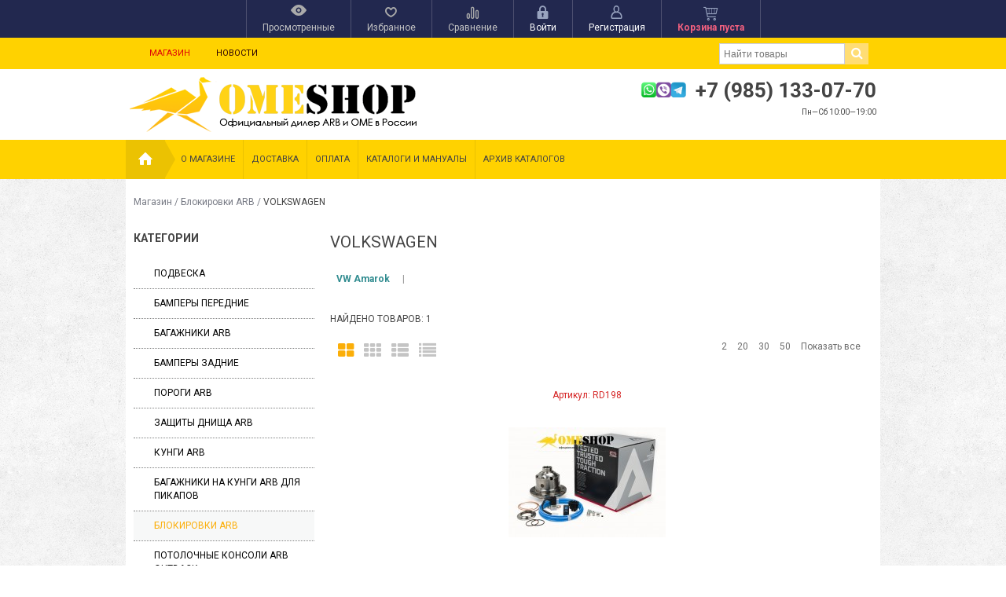

--- FILE ---
content_type: text/html; charset=utf-8
request_url: https://omeshop.ru/category/lokirovki-arb/vw/
body_size: 274571
content:
<!DOCTYPE html>
<!--[if IE 8]><html class="no-js ie8"><![endif]-->
<!--[if gt IE 8]><html class="no-js gt-ie8"><![endif]-->
<!--[if !IE]><!--><html class="no-js"><!--<![endif]-->
    <head><meta http-equiv="Content-Type" content="text/html; charset=utf-8"/><title>VOLKSWAGEN</title><meta name="Keywords" content="VOLKSWAGEN, ome-shop.ru" /><meta name="Description" content="" /><link rel="shortcut icon" href="/favicon.png" type="image/x-icon"><!-- rss --><link rel="alternate" type="application/rss+xml" title="RSS &mdash; ome-shop.ru" href="http://ome-shop.ru/blog/rss/"><script type="text/javascript" src="/wa-content/js/jquery/jquery-1.11.1.min.js"></script><link rel="stylesheet" href="/wa-data/public/site/themes/your_shop/yourshop.min.css?1.3.1.62" /><link rel="stylesheet" href="/wa-data/public/site/themes/your_shop/car_brand_button.css?1.3.1.62" /><script type="text/javascript" src="/wa-data/public/site/themes/your_shop/yourshop.min.js?v=1.3.1.62"></script><script type="text/javascript">window.js_onload = [];window.js_onload_inline = [];window.css_onload = [];window.css_onload.push('https://fonts.googleapis.com/css?family=Roboto:400,400italic,500,700,700italic&amp;subset=latin,cyrillic-ext,latin-ext,cyrillic'); window.css_onload.push("/wa-content/font/ruble/arial/fontface.css");window.css_onload.push("/wa-data/public/site/themes/your_shop/igaponov/css/yourshop-icons.min.css");window.js_onload.push("/wa-data/public/site/themes/your_shop/onload.js?v=1.3.1.62");</script> <!--[if lt IE 9]><script type="text/javascript" src="http://html5shiv.googlecode.com/svn/trunk/html5.js"></script><![endif]--><script type="text/javascript">jQuery(document).ready(function ($) {$.yourshop = {xhr: [],locale: "ru_RU",shopUrl: "/",shopCartUrl: "/cart/",siteUrl: "/",activePath: "/home/ometravel/ome-shop.ru/docs/wa-data/public/shop/themes/your_shop",ruble: "html",mobile: 0,lazyloading: 1,htmlSliderSpeed: 5000,photosSliderSpeed: 7000,searchAutocomplete: 1,sidebarBrandsHide: 1,featuresHide: 1,filterHide: 1,currency: '<span class="ruble">₽</span>',minorderCount: 0,messages: {'ru_RU': {"Added":"Добавлено","Wish+list":"Избранное","Loading": "Идет загрузка","decrease": "уменьшить","increase": "увеличить","Wait, please. Information is loading": "Пожалуйста, подождите. Данные загружаются","Go to product page": "Страница товара","Do you really want to delete product from cart?": "Вы уверены, что хотите удалить товар из корзины?","Delete": "Удалить","delete": "удалить","Added to cart": "Добавлено в корзину","Viewed+products": "Просмотренные+товары","Remove from Viewed list?": "Удалить из просмотренных товаров?","Remove from compare list?": "Удалить из сравнения?","Added to compare list": "Добавлено к сравнению","Add to compare list?": "Добавить к сравнению?","Removed from compare list": "Удалено из сравнения","Wish+list": "Избранное","Remove from Wish list?": "Удалить из избранного?","Added to Wish list": "Добавлено в избранное","Add to Wish list?": "Добавить в избранное?","Removed from Wish list": "Удалено из избранного","No products": "Товары отсутствуют","SKU": "Артикул","Show all": "Показать все","Empty": "Отсутствует","Cart is empty": "Корзина пуста"}},translate: function (message) {if (typeof this.messages[this.locale] !== 'undefined' && this.messages[this.locale][message]) {return this.messages[this.locale][message];}return message;}};});</script> 
    <link href="/wa-data/public/shop/themes/your_shop/yourshop.shop.min.css?1.3.1.62" rel="stylesheet" type="text/css">
    <script type="text/javascript" src="/wa-data/public/shop/themes/your_shop/yourshop.shop.min.js?v=1.3.1.62"></script>
    <script type="text/javascript">
        window.js_onload.push("/wa-data/public/shop/themes/your_shop/onload.js");
                
                            window.js_onload.push("/wa-content/js/jquery-plugins/jquery.retina.min.js?v2.3.2");
            window.js_onload_inline.push("$('.bxslider img:not(\".lazy-slide\"),.product-list img,.related img, .thumbs-container img, #zoom, .cart img').retina();");
                window.js_onload.push("/wa-apps/shop/js/lazy.load.js?v=1.3.1.62");
        window.js_onload.push("/wa-data/public/shop/themes/your_shop/lazyloading.min.js");
    </script>


<!-- plugin hook: 'frontend_head' -->

<link rel='stylesheet' href='/wa-data/public/shop/plugins/itemsets/css/itemsetsFrontend.css'>
                <style type='text/css'>
                    i.itemsets-pl.loader { background: url(/wa-apps/shop/plugins/itemsets/img/loader.gif) no-repeat; width: 43px; height: 11px; display: inline-block; }
                </style>
                <script type='text/javascript' src='/wa-apps/shop/plugins/itemsets/js/itemsetsFrontend.js'></script>
                <script type='text/javascript' src='/wa-data/public/shop/plugins/itemsets/js/itemsetsFrontendLocale.js'></script>
                <script type='text/javascript'>
                    (function($) { 
                        $(function() {
                            $.itemsetsFrontend.init();
                        });
                    })(jQuery);
                </script><meta property="og:type" content="article" />
<meta property="og:url" content="https://omeshop.ru/category/lokirovki-arb/vw/" />
 
                                                                                                                                                                                                                                                                                                                                                                                                                                                                                                                                                                                                                                                                                                                                                                                                                                                                                                                                                                                                                                
<style>



 body { background-image: url(/wa-data/public/site/themes/your_shop/img/patterns/pattern15.png);  background-repeat: repeat; }.main-wrapper, body { background-image: url(/wa-data/public/site/themes/your_shop/img/patterns/pattern15.png);  background-repeat: repeat; color: #444444; }




a, a.selected,
.product-list .h5 a:hover,
.slider-custom .s-nav:hover i,
#go-top:hover a,
.filters.stylish-form input[type="radio"]:checked + label,
.filters.stylish-form input[type="checkbox"]:checked + label,
.filters label:hover,
.f-view:hover, .f-view.active,
.catalog-sub ul.menu-h a:hover,
.slider-prev .fa:hover,
.slider-next .fa:hover,
#products-per-page a.selected,
#products-per-page a:hover,
.categories-tree ul.menu-v a.selected,
.categories-tree ul.menu-v a:hover,
.categories-tree .h4 a:hover,
.categories-tree .h4 a.selected,
.subscribe-block-heading,
#user-auth-provider li a:hover,
#cancel-affiliate,
#top-fixed a:hover,
.currencies li:hover,
.pages-block > ul ul.menu-v li:hover > a,
.colored, .fly-form a.colored,
ul.menu-h.categories-list > li:hover > a, ul.menu-h.categories-list a:hover,
ul.menu-h.categories-list > li.open > a,
ul.menu-h.categories-list > li.selected > a,
#horizontal-menu .dropdown li:hover > a,
#horizontal-menu .dropdown li.selected > a,
#horizontal-menu ul.menu-v.dropdown.appear-menu .dropdown-holder a:hover,
#horizontal-menu ul.menu-v.dropdown.appear-menu .dropdown-holder li.selected > a,
#horizontal-menu ul.menu-v.dropdown.appear-menu .dropdown-holder .category-heading a:hover,
.da-arrows span:hover i,
.bx-wrapper .bx-controls-direction a:hover i,
a.fly-open-link,
.checkout-progressbar .step a:hover,
.news-block .h4 a:hover,
.cart-page .product-name:hover,
.table .product a:hover,
#yourshop .category-sidebar ul.menu-v.brands li a:hover,
#yourshop .category-sidebar ul.menu-v.brands li.selected a,
#yourshop .category-sidebar a.selected,
#yourshop .categories-tree ul.menu-v a.selected,
#yourshop .categories-tree .h4 a.selected,
#yourshop ul.menu-v.dropdown.categories-tree li a.selected,
table.compare a:hover,
.categories-tree .appear-menu .dropdown-holder a:hover,
.categories-tree .appear-menu .dropdown-holder .category-heading > a:hover,
.categories-tree .appear-menu .dropdown-holder li.selected > .category-heading > a,
.categories-tree .appear-menu .dropdown-holder li.selected > a,
.mobile-categories-block ul.menu-v a,
.action-icon:hover i, .action-icon.active i,
.top-fixed-menu > li > a:hover i.ys,
.lazyloading-paging ul.menu-h > li.selected > a,
#blog-list a:hover, #blog-list li.selected a,
.categories-tree ul.menu-v a:hover,
.categories-tree .h4 a:hover,
ul.menu-v.dropdown.categories-tree li a:hover,
.post-stream a:hover,
.post-stream .more a,
ul.albums a:hover,
.hub-aside-nav ul li a:hover,
.topic-form ul.menu-h li a:hover,
.credentials .username a:hover,
.credentials .username:hover,
ul.category-list li a.category-name:hover,
ul.topics li .summary > a:hover,
ul.sorting a:hover,
ul.sorting li.selected a,
ul.author-nav li.selected a,
.authors .username:hover,
#yourshop-settings .setting-block a:hover,
.not-mobile .product-item .image-thumbs-nav:hover { color: #fbae08; }

a.theme-hover:hover { color: #fbae08 !important; }

@media only screen and (max-width: 985px) {
    #yourshop .category-sidebar ul.menu-v.brands li a:hover, #yourshop .category-sidebar a:hover,
    #yourshop .filter-block > a:hover, #yourshop .categories-tree ul.menu-v a:hover, #yourshop .categories-tree .h4 a:hover,
    #yourshop ul.menu-v.dropdown.categories-tree li a:hover { color: #fbae08; }
}

.stylish-form:not(#foo) input[type="checkbox"]:checked + label .stylish-wrap,
.stylish-form:not(#foo) input[type="radio"]:checked + label .stylish-wrap { color: #fbae08; }

.wa-subscribe-form input[type='text']:focus,
.image-thumb a.selected img,
#yourshop .yourshop-form input[type="text"].on-focus,
#yourshop .yourshop-form input[type="password"].on-focus,
#yourshop .yourshop-form textarea.on-focus,
#yourshop .yourshop-form select.on-focus,
#yourshop .yourshop-form input[type="text"]:focus,
#yourshop .yourshop-form input[type="password"]:focus,
#yourshop .yourshop-form textarea:focus,
#yourshop .yourshop-form select:focus,
.filter-delete,
#yourshop .quickorder-value input:focus,
#yourshop .quickorder-value textarea:focus,
#yourshop .yourshop-form select:focus,
.product-list .sku-thumbs,
.not-mobile .product-list .product-item.has-images.type-thumbs:hover,
.not-mobile .product-list .sku-thumbs img:hover,
.not-mobile .product-list .sku-thumbs img.selected { border-color: #fbae08; }

.stylish-form:not(#foo) input[type="checkbox"]:checked + label .stylish-wrap { border: 1px solid #fbae08; background-color: #fbae08; }

.info-banner .h5 a:hover { color: #fbae08 !important; }

.button:active,  input[type='submit']:active, input[type='button']:active { background-color: color: #fbae08; }



.button, input[type='submit'], input[type='button'],
input[type='submit'].disabled.active, .button.disabled.active,
input[type='submit'].active:disabled, .button.active:disabled,
input[type='button'].disabled.active,
input[type='button'].active:disabled,
#horizontal-menu,
ul.menu-h.categories-list .dropdown li:hover:before,
ul.menu-h.categories-list .dropdown li.selected:before,
ul.menu-h.categories-list .first.category-list > a > span,
ul.menu-h.categories-list .first.category-list.open > a > span,
.news-block time,
.bounce-popup,
.categories-tree .collapsible-icon:hover,
.product-page .categories-tree .collapsible-icon:hover,
#product-tabs li.selected:before, #product-tabs li:hover:before,
#yourshop .da-slide .da-link:hover,
#yourshop .flexdiscount-form .coupon-button,
.da-dots span.da-dots-current,
.mobile-categories-block ul.menu-v li > a:hover,
.mobile-categories-block ul.menu-v li.selected > a,
.post-stream time,
#yourshop .bx-wrapper .bx-pager.bx-default-pager a.active:after { background-color: #ffdd74; }

#yourshop .da-dots span.da-dots-current:after,
#yourshop .bx-wrapper .bx-pager.bx-default-pager a.active:after{ border-color: #ffdd74; }

.bounce-popup:after { border-bottom-color: #ffdd74; }



.top-fixed-menu > li > a:hover,
.top-fixed-menu > li:hover > a,
.currency-block:hover a,
#horizontal-menu .home a:hover,
#horizontal-menu .mobile-menu:hover,
#horizontal-menu .mobile-menu.selected,
ul.menu-h.categories-list > li:hover > a,
ul.menu-h.categories-list > li.open > a,
ul.menu-h.categories-list > li.selected > a,
ul.menu-v.dropdown li:hover,
ul.menu-v.dropdown li.selected,
.mobile-categories-block  .collapsible-icon:hover,
.mobile-categories-block  .br-coll-icon:hover,
.checkout-progressbar .step,
.checkout-progressbar .step:after,
.checkout-progressbar .step.selected.last,
#horizontal-menu ul.menu-v.dropdown.appear-menu .dropdown-holder,
.categories-tree .appear-menu .dropdown-holder { background-color: #191c36; }

ul.menu-h.categories-list .first.category-list > a i,
.button, input[type='submit'], input[type='button'],
.product-list h5 a,
.cart-page .delete:hover,
.cart-page .quantity .fa:hover,
input[type='submit']:disabled:hover,input[type='button']:disabled:hover, .button:disabled:hover,
#yourshop .category-sidebar .userbox a { color: #191c36; }

#horizontal-menu .home a:hover:after { border-left-color: #191c36; }
.checkout-progressbar .step:before { border-color: #191c36; }



ul.menu-v.dropdown, ul.menu-v.dropdown li ul, #go-top, .currencies, .fly-cart, .fly-form,
.categories-tree .appear-menu .dropdown-holder, #top-fixed,
.not-mobile #horizontal-menu div.more:hover .more-block,
.pagination a:hover, .pagination li.selected a, .yourshop-footer-popup { background-color: #22284f; }

@media only screen and (max-width: 985px) {
    #yourshop .category-sidebar, .has-mobile-sidebar .sidebar { background-color: #22284f; }
}



#horizontal-menu .home a::after, #horizontal-menu .home a,
ul.menu-h.categories-list > li > a { border-left-color: #4db9e8; }
#horizontal-menu .home a, #horizontal-menu .more-block { background-color: #4db9e8; }



.top-fixed-menu > li > a,  .currency-block, #horizontal-menu .dropdown li,
#horizontal-menu ul.menu-v.dropdown.vertical li ul { border-color: #4d5070; }



.top-fixed-menu > li > a i.ys { color: #98a3bf; }





    #top-fixed { background: #22284f; }
    @media only screen and (max-width: 985px) { #yourshop .category-sidebar, .has-mobile-sidebar .sidebar { background-color: #22284f; } }
   .top-fixed-menu > li > a:hover, .top-fixed-menu > li:hover > a, #top-fixed a:hover, .fly-name a:hover, .currencies li:hover,
   .fly-form .close:hover, .top-fixed-menu > li > a:hover i.ys { color: #ffdd74; }
   .indicator { background: #fbae08; }
   .top-fixed-menu .price.colored { color: #f2607f; }
   .fly-quantity a:hover i.ys { color: #ffdd74; }
   .fly-discount { background: #5e617f; }



   .header-top { background: #ffd200; }
   .pages-block > ul > li > a { color: #2f0404; }
   .pages-block a:hover, .pages-block > ul > li > a.selected { color: #e00707; }
   .pages-block > ul > li:hover { border-bottom-color: #e00707; }
   .search-button:hover, .search-button.active { background: #ffdd74; }
   .search form.hidden-search .search-input-field { border-top-color: #ffdd74; }
   .search form.hidden-search::before { border-bottom-color: #ffdd74; }
   .search-button { color: #444444; }



   .header-bottom .phone { color: #444444; }
   .header-bottom .workhours { color: #444444; }



   #horizontal-menu, ul.menu-h.categories-list .first.category-list.open > a > span { background-color: #ffd200; }
   ul.menu-h.categories-list > li > a, ul.menu-h.categories-list .first.category-list > a i,
   .mobile-menu { color: #444444; }
   ul.menu-h.categories-list > li:hover > a, ul.menu-h.categories-list > li.open > a,
   ul.menu-h.categories-list > li.selected > a,
   .mobile-menu:hover, .mobile-menu.selected { color: #ffdd74; }
   #horizontal-menu .home a:after { border-left-color: #ebc202; }
   #horizontal-menu .home a, #horizontal-menu .more-block { background-color: #ebc202; }
   #horizontal-menu .home a:hover:after { border-left-color: #fbae08; }
   #horizontal-menu .home a:hover, .not-mobile #horizontal-menu div.more:hover .more-block { background-color: #fbae08; }
    #horizontal-menu .home a, ul.menu-h.categories-list > li > a { border-left-color: #ebc202; }
    ul.menu-h.categories-list .dropdown li a, #horizontal-menu div.more a { color: #ffffff; }
    ul.menu-h.categories-list .dropdown li a:hover, ul.menu-v.dropdown li.selected > a, #horizontal-menu .dropdown li:hover > a,
    #horizontal-menu .dropdown li.selected > a, #horizontal-menu div.more a:hover { color: #ffdd74; }
    #horizontal-menu ul.menu-v.dropdown.appear-menu .dropdown-holder a:hover,
    #horizontal-menu ul.menu-v.dropdown.appear-menu .dropdown-holder .category-heading a:hover { color: #ffdd74; }
    #horizontal-menu ul.menu-v.dropdown.appear-menu .dropdown-holder ul i { color: #444444; }
    #horizontal-menu ul.menu-v.dropdown.appear-menu .dropdown-holder ul i:hover { color: #444444; }
    #horizontal-menu ul.menu-v.dropdown.appear-menu .dropdown-holder ul i { background-color: #fcc316; }
    #horizontal-menu ul.menu-v.dropdown.appear-menu .dropdown-holder ul i:hover { background-color: #fbae08; }



    .mobile-categories-block ul.menu-v a { color: #444444; }
    .mobile-categories-block ul.menu-v a:hover, .mobile-categories-block ul.menu-v li.selected > a { color: #444444; }
    .mobile-categories-block .collapsible-icon { color: #444444; }
    .mobile-categories-block .collapsible-icon:hover { color: #444444; }
    .mobile-categories-block .collapsible-icon { background-color: #fcc316; }
    .mobile-categories-block .collapsible-icon:hover { background-color: #fbae08; }



    .about-block { background: #ffffff; }
    .about-block .read-more a { color: #444444; }






    #yourshop .da-slide .h2 { color: #444444; }
    #yourshop .da-slide p.da-text { color: #444444; }
    #yourshop .da-slide p { color: #444444; }
    #yourshop .da-slide .da-link { background-color: #ffdd74; }
    #yourshop .da-slide .da-link:hover { background-color: #fcc316; }
    #yourshop .da-slide .da-link { color: #444444; }
    #yourshop .da-slide .da-link:hover { color: #444444; }
    #yourshop .da-slide .da-link { border-color: #fcc316; }
    .da-slide .h2 .rating-block i { color: #fcc316; }
    .da-slide .h2 { border-bottom-color: #ffdd74; }






    .pagination a { color: #444444; }
    .pagination a:hover, .pagination li.selected a { color: #ffffff; }
    .pagination a:hover, .pagination li.selected a { background-color: #fbae08; }
    .pagination a { border-color: #fbae08; }
    .categories-tree .collapsible-icon,  .categories-tree .appear-menu .dropdown-holder ul i { color: #444444; }
    .categories-tree .collapsible-icon,  .categories-tree .appear-menu .dropdown-holder ul i { background: #fcc316; }
    .categories-tree .collapsible-icon:hover,  .categories-tree .appear-menu .dropdown-holder ul i:hover,
    .product-page .categories-tree .collapsible-icon:hover { background: #fbae08; }






                
@media only screen and (max-width: 985px) {  #yourshop .categories-tree .collapsible-icon { color: #444444; } #yourshop .categories-tree .collapsible-icon:hover { color: #444444; } #yourshop .categories-tree .collapsible-icon { background-color: #fcc316; } #yourshop .categories-tree .collapsible-icon:hover { background-color: #fbae08; } }






    .footer-pages .column a:hover { color: #4db9e8; }



    .subscribe-block-heading { color: #ffdd74; }
    .mini-subscribe .wa-subscribe-form input[type='text'] { color: #ffdd74; }

















</style>

    <script type="text/javascript">
        $(function() {
            var rgbColor = hexToRgb("#ffebaf");
            $(".da-slide .da-desc").each(function() {
                var desc = $(this);
                if (!desc.attr("style")) {
                    desc.css("backgroundColor", "rgba("+rgbColor.r+", "+rgbColor.g+", "+rgbColor.b+", 0.8)");
                }
            });
        });
    </script>

    </head>
    <body id="yourshop" class='shop yellow not-mobile'>

        
        
        <div class="main-wrapper fixed-menu has-mobile-sidebar not-limited">
            <div id="top-fixed">
                <div class="wrap">                    <div class="align-center">
                        <ul class="top-fixed-menu without-auth">
                                                                                        <li class="mobile-block s-sidebar">
                                    <a href="javascript:void(0)" title="Открыть меню" class="f-open-sidebar"><i class="fa fa-bars"></i></a>
                                </li>
                            
                                                                                                                        <li class="has-popup">
                                    <a class="viewed-block grey" href="javascript:void(0)" title='Просмотренные'>
                                        <div>
                                            <i class="ys ys-eye" style="display: inline-block;"></i>
                                            <span class="indicator">0</span>
                                        </div>
                                        <span>Просмотренные</span>
                                    </a>
                                                                            <div class="fly-form white-popup viewed">
                                            <div class="content">
                                                                                                    <div class="empty-field">Товары отсутствуют</div>
                                                                                            </div>
                                        </div>
                                                                    </li>
                                                                                                                        <li class="has-popup">
                                    <a class="favourite-block grey" href="javascript:void(0)" title='Избранное'>
                                        <div>
                                            <i class="ys ys-heart" style="display: inline-block;"></i>
                                            <span class="indicator">0</span>
                                        </div>
                                        <span>Избранное</span>
                                    </a>
                                                                            <div class="fly-form white-popup favourite">
                                            <div class="content">
                                                                                                    <div class="empty-field">Товары отсутствуют</div>
                                                                                            </div>
                                        </div>
                                                                    </li>
                                                                                        <li class="has-popup">
                                    <a class="compare-block grey" href="javascript:void(0)" title='Сравнивать нечего'>
                                        <div>
                                            <i class="ys ys-compare" style="display: inline-block;"></i>
                                            <span class="indicator">0</span>
                                        </div>
                                        <span>Сравнение</span>
                                    </a>
                                                                            <div class="fly-form white-popup compare">
                                            <div class="content">
                                                                                                    <div class="empty-field">Товары отсутствуют</div>
                                                                                            </div>
                                        </div>
                                                                    </li>
                                                                                                                            <li class="auth-block hide-in-mobile">
                                        <a href="https://omeshop.ru/login/" title="Войти" rel="nofollow" class="fly-auth"><div><i class="ys ys-locked" style="display: inline-block;"></i></div> <span>Войти</span></a>
                                    </li>
                                    <li class="auth-block hide-in-mobile">
                                        <a href="https://omeshop.ru/signup/" title="Зарегистрироваться" rel="nofollow" class="fly-auth"><div><i class="ys ys-user" style="display: inline-block;"></i></div> <span>Регистрация</span></a>
                                    </li>
                                                                                                                                                                                        <li id="cart" class="has-popup">
                                    <a href="javascript:void(0)" data-url="/cart/" class="no-hover" title="Корзина">
                                        <div>
                                            <i style="display: inline-block;" class="ys ys-cart"></i>
                                            <span class="indicator" style="display: none;">0</span>
                                        </div>
                                        <span class="price colored cart-total">Корзина пуста</span>
                                    </a>
                                                                            <div class="fly-cart">
    <div class="fly-content">
            </div>
        <div class="fly-discount"><span class="float-left">% Скидка:</span> <span class="float-right discount">0 <span class="ruble">₽</span></span></div>
    <div class="fly-total"><span class="float-left">ИТОГОВАЯ СУММА:</span> <span class="float-right total">0 <span class="ruble">₽</span></span></div>
    <div class="fly-buttons">

        
        
        <a href="/cart/" class="button theme" title='В корзину'>В корзину</a>
    </div>
</div>

                                                                    </li>
                                                                                    </ul>
                    </div>
                </div>            </div>

            
<div id="header">
            <div class="header-top">
            <div class="wrap">                



<div class="pages-block float-left">
    <ul class="menu-h">
                                            
                                                                <li>
                        <a href="/" class="selected" title="Магазин">
                            Магазин
                        </a>
                    </li>
                                                                <li>
                        <a href="/blog/"  title="Новости">
                            Новости
                        </a>
                    </li>
                                                </ul>
</div>
                                                            <div class="search float-right">
                            <form method="get"  action="/search/">
                                   <input type="search" name="query" value="" class="search-input-field" placeholder='Найти товары' />
                                   <input type="submit" class="search-submit" value='' />
                            </form>
                            <a class="search-button active" href="javascript:void(0)"><i class="fa fa-search"></i></a>
                        </div>
                                                </div>        </div>
                <div class="wrap mobile-block search-block">
            <div class="search">
                <form method="get" action="/search/">
                       <input type="search" class="search-input-field" name="query" value="" placeholder='Найти товары' />
                       <input type="submit" class="search-submit" value='' />
                </form>
                <a class="search-button active" href="javascript:void(0)"><i class="fa fa-search"></i></a>
            </div>
        </div>
                <div class="header-bottom type-6">
                        <div class="wrap">
                        <div class="header-type">
                                        <div class="logo">
        <a href="/">
            <img src="/wa-data/public/site/themes/your_shop/img/colors/yellow/logo.png" alt="www.omeshop.ru" />
        </a>
    </div>
                    <div class="column-1">        <div class="header-bl-2 align-right mobile-align-center">
                                <div class="colored phone" style="font-size:26px;"><img width="70" src="/wa-data/public/site/menu_images/7viberwhatsuptelegram.png">+7 (985) 133-07-70</div>
                                                        <div class="workhours" style="font-size:10px;">Пн—Сб 10:00—19:00</div>
                                        <div class="workhours"></div>
                    </div>
    <div class="header-bl-1 align-right mobile-align-center">
                    <!-- SOCIAL ICONS --
            <div>
                
                <ul class="menu-h social-icons">
                                                                                                                                                                                                                                            </ul>
            </div>-->
                                    </div>
</div>
                                                </div>
                        </div>
                                        <div class="header-mobile-type">
                        <div class="header-bl-1 align-right mobile-align-center">
                    <!-- SOCIAL ICONS --
            <div>
                
                <ul class="menu-h social-icons">
                                                                                                                                                                                                                                            </ul>
            </div>-->
                                    </div>
    <div class="logo">
        <a href="/">
            <img src="/wa-data/public/site/themes/your_shop/img/colors/yellow/logo.png" alt="www.omeshop.ru" />
        </a>
    </div>
        <div class="header-bl-2 align-right mobile-align-center">
                                <div class="colored phone" style="font-size:26px;"><img width="70" src="/wa-data/public/site/menu_images/7viberwhatsuptelegram.png">+7 (985) 133-07-70</div>
                                                        <div class="workhours" style="font-size:10px;">Пн—Сб 10:00—19:00</div>
                                        <div class="workhours"></div>
                    </div>
                                    </div>
                    </div>
    </div>

                
                


















<div id="horizontal-menu">
        <div class="wrap">
        <div class="home">
        <a href="/" title='На главную'><i class="ys ys-home"></i></a>
    </div>
    <div class="mobile-block">
        <a href="javascript:void(0)" class="mobile-menu" title="Меню">Меню</a>
    </div>
    <div class="categories-block">
        <ul class="menu-h categories-list plus-align-left">
                        
                

                
                <!--убираем меню разделов каталога
                <li class="first category-list">
                    
                    <a style="display: block; border-left: solid 1px #ebc202 !important;"></a>
                    <ul class="menu-v dropdown vertical-menu">
                                            </ul>
                </li>
-->
               <!-- <li><a href="/category/dopolnitelnoe-oborudovanie/">ДОПОЛНИТЕЛЬНОЕ ОБОРУДОВАНИЕ</a></li>-->
                

                            
            

            
            

            
                                                                                                                    <li class="first">
                            <a href="/o-magazine/" title='О магазине'>О магазине</a>
                                                    </li>
                                            <li class="">
                            <a href="/dostavka/" title='Доставка'>Доставка</a>
                                                    </li>
                                            <li class="">
                            <a href="/oplata/" title='Оплата'>Оплата</a>
                                                    </li>
                                            <li class="">
                            <a href="/manualy/" title='Каталоги и мануалы'>Каталоги и мануалы</a>
                                                    </li>
                                            <li class="">
                            <a href="/arkhiv-katalogov/" title='Архив Каталогов'>Архив Каталогов</a>
                                                    </li>
                                                
                                                                                </ul>
    </div>
        </div>
    </div>
<div class="mobile-categories-block">
        
            
<!--
            -->
            
<!--    
            
                    -->

        

        
        

        
                                    <ul class="menu-v">
                                                                <li class="">
                            <a href="/o-magazine/" title='О магазине'>
                                О магазине
                                                            </a>
                                                    </li>
                                            <li class="">
                            <a href="/dostavka/" title='Доставка'>
                                Доставка
                                                            </a>
                                                    </li>
                                            <li class="">
                            <a href="/oplata/" title='Оплата'>
                                Оплата
                                                            </a>
                                                    </li>
                                            <li class="">
                            <a href="/manualy/" title='Каталоги и мануалы'>
                                Каталоги и мануалы
                                                            </a>
                                                    </li>
                                            <li class="">
                            <a href="/arkhiv-katalogov/" title='Архив Каталогов'>
                                Архив Каталогов
                                                            </a>
                                                    </li>
                                    </ul>
                                                    
</div>


            <div class="clear-both"></div>
            
            
            
            
            
            
            <!-- MAIN CONTENT -->
            <div class="content">
                                                    <div class="wrap breadcrumbs-block" itemscope itemtype="http://schema.org/WebPage">
        <nav class="breadcrumbs" itemprop="breadcrumb">
            <a href="/" title='Магазин'>Магазин</a>
                                                / <a href="/category/lokirovki-arb/" title="Блокировки ARB">Блокировки ARB</a>
                                                                / <span>VOLKSWAGEN</span>
        </nav>
    </div>



                
                



<div class="wrap category-content">

                            













<div id="sidebar-categories" class="category-sidebar">
    <div id='sidebar-cat-content'>
                                    <div class="sidebar-block mobile-sidebar uppercase">
                    <div class="heading">Личный кабинет</div>
                                            <a href="https://omeshop.ru/login/" title="Войти" rel="nofollow" class="fly-auth"><i class="ys ys-locked"></i> Войти</a><br><br>
                        <a href="https://omeshop.ru/signup/" title="Зарегистрироваться" rel="nofollow" class="fly-auth"><i class="ys ys-user"></i> Регистрация</a>
                                    </div>
            
                                                                
        <!-- plugin hook: 'frontend_nav' -->


<!-- plugin hook: 'frontend_nav_aux' -->



        
        

                                    
                                                
                                                    
            
            
                <div class="sidebar-block">
                                            <div class="heading">Категории</div>
                                        <ul class="categories-tree menu-v default-sidebar dropdown plus-align-left">
                                                                                            <li class="appear-menu">
                                                        <div class="h4">
                                <a href="/category/podveska/" title="Подвеска">
                                   
                                    Подвеска
                                                                    </a>
                            </div>
                            
                        </li>
                                                                                            <li class="appear-menu">
                                                        <div class="h4">
                                <a href="/category/bampery-perednie/" title="Бамперы передние">
                                   
                                    Бамперы передние
                                                                    </a>
                            </div>
                            
                        </li>
                                                                                            <li class="appear-menu">
                                                        <div class="h4">
                                <a href="/category/bagazhniki-arb/" title="Багажники ARB">
                                   
                                    Багажники ARB
                                                                    </a>
                            </div>
                            
                        </li>
                                                                                            <li class="appear-menu">
                                                        <div class="h4">
                                <a href="/category/bampery-zadnie/" title="Бамперы задние">
                                   
                                    Бамперы задние
                                                                    </a>
                            </div>
                            
                        </li>
                                                                                            <li class="appear-menu">
                                                        <div class="h4">
                                <a href="/category/porogi-arb/" title="Пороги ARB">
                                   
                                    Пороги ARB
                                                                    </a>
                            </div>
                            
                        </li>
                                                                                            <li class="appear-menu">
                                                        <div class="h4">
                                <a href="/category/zashchity-dnishcha-arb/" title="Защиты днища ARB">
                                   
                                    Защиты днища ARB
                                                                    </a>
                            </div>
                            
                        </li>
                                                                                            <li class="appear-menu">
                                                        <div class="h4">
                                <a href="/category/kungi-arb/" title="Кунги ARB">
                                   
                                    Кунги ARB
                                                                    </a>
                            </div>
                            
                        </li>
                                                                                            <li class="appear-menu">
                                                        <div class="h4">
                                <a href="/category/bagazhniki-na-kungi-arb-dlya-pikapov/" title="Багажники на кунги ARB для пикапов">
                                   
                                    Багажники на кунги ARB для пикапов
                                                                    </a>
                            </div>
                            
                        </li>
                                                                                            <li class="appear-menu">
                                                        <div class="h4">
                                <a href="/category/lokirovki-arb/" title="Блокировки ARB" class="selected">
                                   
                                    Блокировки ARB
                                                                    </a>
                            </div>
                            
                        </li>
                                                                                            <li class="appear-menu">
                                                        <div class="h4">
                                <a href="/category/potolochnye-konsoli/" title="Потолочные консоли ARB Outback">
                                   
                                    Потолочные консоли ARB Outback
                                                                    </a>
                            </div>
                            
                        </li>
                                                                                            <li class="appear-menu">
                                                        <div class="h4">
                                <a href="/category/kompressory-dlya-blokirovok-arb/" title="Компрессоры для блокировок ARB">
                                   
                                    Компрессоры для блокировок ARB
                                                                    </a>
                            </div>
                            
                        </li>
                                                                                            <li class="appear-menu">
                                                        <div class="h4">
                                <a href="/category/zashchity-differentsialov-arb/" title="Защиты дифференциалов ARB">
                                   
                                    Защиты дифференциалов ARB
                                                                    </a>
                            </div>
                            
                        </li>
                                                                                            <li class="appear-menu">
                                                        <div class="h4">
                                <a href="/category/kompressory-universalnye-arb/" title="Компрессоры ARB универсальные">
                                   
                                    Компрессоры ARB универсальные
                                                                    </a>
                            </div>
                            
                        </li>
                                                                                            <li class="appear-menu">
                                                        <div class="h4">
                                <a href="/category/shnorkeli-safari/" title="Шноркели Safari">
                                   
                                    Шноркели Safari
                                                                    </a>
                            </div>
                            
                        </li>
                                                                                            <li class="appear-menu">
                                                        <div class="h4">
                                <a href="/category/baki-toplivnye/" title="Баки топливные">
                                   
                                    Баки топливные
                                                                    </a>
                            </div>
                            
                        </li>
                                                                                            <li class="appear-menu">
                                                        <div class="h4">
                                <a href="/category/send-traki/" title="Сэнд Траки">
                                   
                                    Сэнд Траки
                                                                    </a>
                            </div>
                            
                        </li>
                                                                                            <li class="appear-menu">
                                                        <div class="h4">
                                <a href="/category/svetodiodnaya-optika-arb/" title="Светодиодная оптика и фары ARB">
                                   
                                    Светодиодная оптика и фары ARB
                                                                    </a>
                            </div>
                            
                        </li>
                                                                                            <li class="appear-menu">
                                                        <div class="h4">
                                <a href="/category/optika-ipf/" title="Оптика и фары IPF">
                                   
                                    Оптика и фары IPF
                                                                    </a>
                            </div>
                            
                        </li>
                                                                                            <li class="appear-menu">
                                                        <div class="h4">
                                <a href="/category/stropy-i-trosy-arb/" title="Стропы и тросы ARB">
                                   
                                    Стропы и тросы ARB
                                                                    </a>
                            </div>
                            
                        </li>
                                                                                            <li class="appear-menu">
                                                        <div class="h4">
                                <a href="/category/dop-oborudovanie/kholodilniki/" title="Холодильники ARB">
                                   
                                    Холодильники ARB
                                                                    </a>
                            </div>
                            
                        </li>
                                                                                            <li class="appear-menu">
                                                        <div class="h4">
                                <a href="/category/stulya-arb/" title="Стулья ARB">
                                   
                                    Стулья ARB
                                                                    </a>
                            </div>
                            
                        </li>
                                                                                            <li class="appear-menu">
                                                        <div class="h4">
                                <a href="/category/dop-oborudovanie/" title="Дополнительное Оборудование">
                                   
                                    Дополнительное Оборудование
                                                                    </a>
                            </div>
                            
                        </li>
                                                                                            <li class="appear-menu">
                                                        <div class="h4">
                                <a href="/category/rasprodazha/" title="Распродажа">
                                   
                                    Распродажа
                                                                    </a>
                            </div>
                            
                        </li>
                                        </ul>
                    <ul class="categories-tree menu-v mobile-sidebar  dropdown plus-align-left">
                                                    <li class='accordeon-menu'>
                                                                <div class="h4">
                                    <a href="/category/podveska/" title="Подвеска">
                                        <i class="fa fa-plus collapsible-icon" title="Развернуть" data-toggle="Свернуть"></i>                                        Подвеска
                                                                            </a>
                                </div>
                                                                                                                                        
    <ul class="menu-v l0 hidden no-dropdown">
                    <li>
                                <a href="/category/podveska/toyota/" title="TOYOTA" >
                   <i class="fa fa-plus collapsible-icon" title="Развернуть" data-toggle="Свернуть"></i>                   TOYOTA
                                   </a>
                                                                    
    <ul class="menu-v l1 hidden no-dropdown">
                    <li>
                                <a href="/category/podveska/toyota/land-cruiser-300/" title="Land Cruiser 300" >
                   <i class="fa fa-plus collapsible-icon" title="Развернуть" data-toggle="Свернуть"></i>                   Land Cruiser 300
                                   </a>
                                                                    
    <ul class="menu-v l2 hidden no-dropdown">
                    <li>
                                <a href="/category/podveska/toyota/land-cruiser-300/lc-300-dizel/" title="LC 300 дизель" >
                                      LC 300 дизель
                                   </a>
                            </li>
                    <li>
                                <a href="/category/podveska/toyota/land-cruiser-300/lc-200-benzin/" title="LC 300 бензин" >
                                      LC 300 бензин
                                   </a>
                            </li>
            </ul>

                            </li>
                    <li>
                                <a href="/category/podveska/toyota/land-cruiser-200/" title="Land Cruiser 200" >
                   <i class="fa fa-plus collapsible-icon" title="Развернуть" data-toggle="Свернуть"></i>                   Land Cruiser 200
                                   </a>
                                                                    
    <ul class="menu-v l2 hidden no-dropdown">
                    <li>
                                <a href="/category/podveska/toyota/land-cruiser-200/lc-200-dizel/" title="LC 200 дизель" >
                                      LC 200 дизель
                                   </a>
                            </li>
                    <li>
                                <a href="/category/podveska/toyota/land-cruiser-200/lc-200-benzin/" title="LC 200 бензин" >
                                      LC 200 бензин
                                   </a>
                            </li>
            </ul>

                            </li>
                    <li>
                                <a href="/category/podveska/toyota/land-cruiser-100/" title="Land Cruiser 100" >
                   <i class="fa fa-plus collapsible-icon" title="Развернуть" data-toggle="Свернуть"></i>                   Land Cruiser 100
                                   </a>
                                                                    
    <ul class="menu-v l2 hidden no-dropdown">
                    <li>
                                <a href="/category/podveska/toyota/land-cruiser-100/land-cruiser-100-benzin/" title="Land Cruiser 100 бензин" >
                                      Land Cruiser 100 бензин
                                   </a>
                            </li>
                    <li>
                                <a href="/category/podveska/toyota/land-cruiser-100/land-cruiser-100-dizel/" title="Land Cruiser 100 дизель" >
                                      Land Cruiser 100 дизель
                                   </a>
                            </li>
            </ul>

                            </li>
                    <li>
                                <a href="/category/podveska/toyota/land-cruiser-80105/" title="Land Cruiser 80/105" >
                                      Land Cruiser 80/105
                                   </a>
                            </li>
                    <li>
                                <a href="/category/podveska/toyota/land-cruiser-prado-150/" title="Land Cruiser Prado 150" >
                   <i class="fa fa-plus collapsible-icon" title="Развернуть" data-toggle="Свернуть"></i>                   Land Cruiser Prado 150
                                   </a>
                                                                    
    <ul class="menu-v l2 hidden no-dropdown">
                    <li>
                                <a href="/category/podveska/toyota/land-cruiser-prado-150/toyota-land-cruiser-prado-150-s-102017-goda/" title="LC Prado 150 с 10/2017 года." >
                   <i class="fa fa-plus collapsible-icon" title="Развернуть" data-toggle="Свернуть"></i>                   LC Prado 150 с 10/2017 года.
                                   </a>
                                                                    
    <ul class="menu-v l3 hidden no-dropdown">
                    <li>
                                <a href="/category/podveska/toyota/land-cruiser-prado-150/toyota-land-cruiser-prado-150-s-102017-goda/toyota-land-cruiser-prado-150-s-102017-goda-dizel/" title="Prado 150 с 10/2017 года. Дизель." >
                                      Prado 150 с 10/2017 года. Дизель.
                                   </a>
                            </li>
                    <li>
                                <a href="/category/podveska/toyota/land-cruiser-prado-150/toyota-land-cruiser-prado-150-s-102017-goda/toyota-land-cruiser-prado-150-s-102017-goda-benzin/" title="Prado 150 с 10/2017 года. Бензин." >
                                      Prado 150 с 10/2017 года. Бензин.
                                   </a>
                            </li>
            </ul>

                            </li>
                    <li>
                                <a href="/category/podveska/toyota/land-cruiser-prado-150/toyota-land-cruiser-prado-150-do-92017-goda/" title="LC Prado 150 до 9/2017 года." >
                   <i class="fa fa-plus collapsible-icon" title="Развернуть" data-toggle="Свернуть"></i>                   LC Prado 150 до 9/2017 года.
                                   </a>
                                                                    
    <ul class="menu-v l3 hidden no-dropdown">
                    <li>
                                <a href="/category/podveska/toyota/land-cruiser-prado-150/toyota-land-cruiser-prado-150-do-92017-goda/dizel/" title="Prado 150 до 9/2017 года. Дизель." >
                                      Prado 150 до 9/2017 года. Дизель.
                                   </a>
                            </li>
                    <li>
                                <a href="/category/podveska/toyota/land-cruiser-prado-150/toyota-land-cruiser-prado-150-do-92017-goda/prado-150-s-benzinovym-dvigatelem/" title="Prado 150 до 9/2017 года. Бензин." >
                                      Prado 150 до 9/2017 года. Бензин.
                                   </a>
                            </li>
            </ul>

                            </li>
            </ul>

                            </li>
                    <li>
                                <a href="/category/podveska/toyota/land-cruiser-prado-120/" title="Land Cruiser Prado 120" >
                                      Land Cruiser Prado 120
                                   </a>
                            </li>
                    <li>
                                <a href="/category/podveska/toyota/land-cruiser-prado-90/" title="Land Cruiser Prado 90" >
                   <i class="fa fa-plus collapsible-icon" title="Развернуть" data-toggle="Свернуть"></i>                   Land Cruiser Prado 90
                                   </a>
                                                                    
    <ul class="menu-v l2 hidden no-dropdown">
                    <li>
                                <a href="/category/podveska/toyota/land-cruiser-prado-90/prado-90-s-dizelnym-dvigatelem/" title="Prado 90 с бензиновым двигателем" >
                                      Prado 90 с бензиновым двигателем
                                   </a>
                            </li>
                    <li>
                                <a href="/category/podveska/toyota/land-cruiser-prado-90/toyota-land-cruiser-prado-90-benzin/" title="Prado 90 с дизельным двигателем" >
                                      Prado 90 с дизельным двигателем
                                   </a>
                            </li>
            </ul>

                            </li>
                    <li>
                                <a href="/category/podveska/toyota/fj-cruiser/" title="FJ Cruiser" >
                   <i class="fa fa-plus collapsible-icon" title="Развернуть" data-toggle="Свернуть"></i>                   FJ Cruiser
                                   </a>
                                                                    
    <ul class="menu-v l2 hidden no-dropdown">
                    <li>
                                <a href="/category/podveska/toyota/fj-cruiser/fj-cruiser-2006-2010/" title="Fj Cruiser с 2010 года" >
                                      Fj Cruiser с 2010 года
                                   </a>
                            </li>
                    <li>
                                <a href="/category/podveska/toyota/fj-cruiser/fj-cruiser-2010/" title="Fj Cruiser с 2006 до 2010 года" >
                                      Fj Cruiser с 2006 до 2010 года
                                   </a>
                            </li>
            </ul>

                            </li>
                    <li>
                                <a href="/category/podveska/toyota/fortuner/" title="Fortuner" >
                   <i class="fa fa-plus collapsible-icon" title="Развернуть" data-toggle="Свернуть"></i>                   Fortuner
                                   </a>
                                                                    
    <ul class="menu-v l2 hidden no-dropdown">
                    <li>
                                <a href="/category/podveska/toyota/fortuner/fortuner-s-2015-goda/" title="Fortuner с 2015 года" >
                                      Fortuner с 2015 года
                                   </a>
                            </li>
                    <li>
                                <a href="/category/podveska/toyota/fortuner/fortuner-s-2004-do-2015-goda/" title="Fortuner с 2004 до 2015 года" >
                                      Fortuner с 2004 до 2015 года
                                   </a>
                            </li>
            </ul>

                            </li>
                    <li>
                                <a href="/category/podveska/toyota/toyota-hilux/" title="Toyota Hilux" >
                   <i class="fa fa-plus collapsible-icon" title="Развернуть" data-toggle="Свернуть"></i>                   Toyota Hilux
                                   </a>
                                                                    
    <ul class="menu-v l2 hidden no-dropdown">
                    <li>
                                <a href="/category/podveska/toyota/toyota-hilux/vigo-do-2015-goda/" title="Hilux Revo с 2015 года" >
                                      Hilux Revo с 2015 года
                                   </a>
                            </li>
                    <li>
                                <a href="/category/podveska/toyota/toyota-hilux/revo-s-2015-goda/" title="Hilux Vigo с 2005 до 2015 года" >
                                      Hilux Vigo с 2005 до 2015 года
                                   </a>
                            </li>
            </ul>

                            </li>
                    <li>
                                <a href="/category/podveska/toyota/land-cruiser-76/" title="Land Cruiser 76" >
                                      Land Cruiser 76
                                   </a>
                            </li>
                    <li>
                                <a href="/category/podveska/toyota/land-cruiser-78/" title="Land Cruiser 78" >
                   <i class="fa fa-plus collapsible-icon" title="Развернуть" data-toggle="Свернуть"></i>                   Land Cruiser 78
                                   </a>
                                                                    
    <ul class="menu-v l2 hidden no-dropdown">
                    <li>
                                <a href="/category/podveska/toyota/land-cruiser-78/v8/" title="Land Cruiser 78 с двигателем 6 цилиндров" >
                                      Land Cruiser 78 с двигателем 6 цилиндров
                                   </a>
                            </li>
                    <li>
                                <a href="/category/podveska/toyota/land-cruiser-78/6-tsilindrov/" title="Land Cruiser 78 с двигателем V8" >
                                      Land Cruiser 78 с двигателем V8
                                   </a>
                            </li>
            </ul>

                            </li>
                    <li>
                                <a href="/category/podveska/toyota/land-cruiser-79/" title="Land Cruiser 79" >
                   <i class="fa fa-plus collapsible-icon" title="Развернуть" data-toggle="Свернуть"></i>                   Land Cruiser 79
                                   </a>
                                                                    
    <ul class="menu-v l2 hidden no-dropdown">
                    <li>
                                <a href="/category/podveska/toyota/land-cruiser-79/land-cruiser-79-s-dvigatelem-6-tsilindrov/" title="Land Cruiser 79 с двигателем 6 цилиндров" >
                                      Land Cruiser 79 с двигателем 6 цилиндров
                                   </a>
                            </li>
                    <li>
                                <a href="/category/podveska/toyota/land-cruiser-79/land-cruiser-79-s-dvigatelem-v8/" title="Land Cruiser 79 с двигателем V8" >
                                      Land Cruiser 79 с двигателем V8
                                   </a>
                            </li>
            </ul>

                            </li>
                    <li>
                                <a href="/category/podveska/toyota/toyota-land-cruiser-ii-wagon-lwb/" title="Land Cruiser II Wagon LWB" >
                                      Land Cruiser II Wagon LWB
                                   </a>
                            </li>
                    <li>
                                <a href="/category/podveska/toyota/tacoma/" title="Tacoma" >
                   <i class="fa fa-plus collapsible-icon" title="Развернуть" data-toggle="Свернуть"></i>                   Tacoma
                                   </a>
                                                                    
    <ul class="menu-v l2 hidden no-dropdown">
                    <li>
                                <a href="/category/podveska/toyota/tacoma/toyota-tacoma-s-2016-goda/" title="Tacoma с 2016 года" >
                                      Tacoma с 2016 года
                                   </a>
                            </li>
                    <li>
                                <a href="/category/podveska/toyota/tacoma/tacoma-s-2016-goda/" title="Tacoma V6 c 2005 до 2016 года" >
                                      Tacoma V6 c 2005 до 2016 года
                                   </a>
                            </li>
            </ul>

                            </li>
                    <li>
                                <a href="/category/podveska/toyota/tundra/" title="Tundra" >
                                      Tundra
                                   </a>
                            </li>
                    <li>
                                <a href="/category/podveska/toyota/4runner-2003-2010-g/" title="4Runner" >
                   <i class="fa fa-plus collapsible-icon" title="Развернуть" data-toggle="Свернуть"></i>                   4Runner
                                   </a>
                                                                    
    <ul class="menu-v l2 hidden no-dropdown">
                    <li>
                                <a href="/category/podveska/toyota/4runner-2003-2010-g/4runner-s-2010-goda/" title="4Runner с 2010 года" >
                                      4Runner с 2010 года
                                   </a>
                            </li>
                    <li>
                                <a href="/category/podveska/toyota/4runner-2003-2010-g/4runner-s-2003-do-2010-goda/" title="4Runner с 2003 до 2010 года" >
                                      4Runner с 2003 до 2010 года
                                   </a>
                            </li>
            </ul>

                            </li>
            </ul>

                            </li>
                    <li>
                                <a href="/category/podveska/tank-300/" title="TANK 300" >
                                      TANK 300
                                   </a>
                            </li>
                    <li>
                                <a href="/category/podveska/nissan/" title="NISSAN" >
                   <i class="fa fa-plus collapsible-icon" title="Развернуть" data-toggle="Свернуть"></i>                   NISSAN
                                   </a>
                                                                    
    <ul class="menu-v l1 hidden no-dropdown">
                    <li>
                                <a href="/category/podveska/nissan/nissan-y62/" title="Nissan Y62" >
                                      Nissan Y62
                                   </a>
                            </li>
                    <li>
                                <a href="/category/podveska/nissan/nissan-patrol-y61/" title="Nissan Patrol Y61" >
                                      Nissan Patrol Y61
                                   </a>
                            </li>
                    <li>
                                <a href="/category/podveska/nissan/nissan-navara-d23-np300-s-2015-goda/" title="Nissan Navara D23 NP300 с 2015 года" >
                                      Nissan Navara D23 NP300 с 2015 года
                                   </a>
                            </li>
                    <li>
                                <a href="/category/podveska/nissan/nissan-navara/" title="Nissan Navara D40 с 2005 года" >
                                      Nissan Navara D40 с 2005 года
                                   </a>
                            </li>
                    <li>
                                <a href="/category/podveska/nissan/nissan-pathfinder-r51/" title="Nissan Pathfinder R51" >
                                      Nissan Pathfinder R51
                                   </a>
                            </li>
                    <li>
                                <a href="/category/podveska/nissan/nissan-np300/" title="Nissan NP300 с 2008 до 2014 года" >
                                      Nissan NP300 с 2008 до 2014 года
                                   </a>
                            </li>
                    <li>
                                <a href="/category/podveska/nissan/nissan-x-trail/" title="Nissan X-Trail" >
                   <i class="fa fa-plus collapsible-icon" title="Развернуть" data-toggle="Свернуть"></i>                   Nissan X-Trail
                                   </a>
                                                                    
    <ul class="menu-v l2 hidden no-dropdown">
                    <li>
                                <a href="/category/podveska/nissan/nissan-x-trail/nissan-x-trail/" title="Nissan X-Trail с 2007 года до 2011 года" >
                                      Nissan X-Trail с 2007 года до 2011 года
                                   </a>
                            </li>
                    <li>
                                <a href="/category/podveska/nissan/nissan-x-trail/nissan-x-trail_1/" title="Nissan X-Trail с 2001 до 2006 года" >
                                      Nissan X-Trail с 2001 до 2006 года
                                   </a>
                            </li>
            </ul>

                            </li>
            </ul>

                            </li>
                    <li>
                                <a href="/category/podveska/land-rover/" title="LAND ROVER" >
                   <i class="fa fa-plus collapsible-icon" title="Развернуть" data-toggle="Свернуть"></i>                   LAND ROVER
                                   </a>
                                                                    
    <ul class="menu-v l1 hidden no-dropdown">
                    <li>
                                <a href="/category/podveska/land-rover/defender-90/" title="Defender 90" >
                                      Defender 90
                                   </a>
                            </li>
                    <li>
                                <a href="/category/podveska/land-rover/defender-110/" title="Defender 110" >
                                      Defender 110
                                   </a>
                            </li>
                    <li>
                                <a href="/category/podveska/land-rover/discovery-3/" title="Discovery 3" >
                                      Discovery 3
                                   </a>
                            </li>
                    <li>
                                <a href="/category/podveska/land-rover/discovery-2/" title="Discovery 2" >
                                      Discovery 2
                                   </a>
                            </li>
                    <li>
                                <a href="/category/podveska/land-rover/discovery-1/" title="Discovery 1" >
                                      Discovery 1
                                   </a>
                            </li>
                    <li>
                                <a href="/category/podveska/land-rover/range-rover-do-1995/" title="Range Rover до 1995" >
                                      Range Rover до 1995
                                   </a>
                            </li>
            </ul>

                            </li>
                    <li>
                                <a href="/category/podveska/chrysler--jeep/" title="CHRYSLER / JEEP" >
                   <i class="fa fa-plus collapsible-icon" title="Развернуть" data-toggle="Свернуть"></i>                   CHRYSLER / JEEP
                                   </a>
                                                                    
    <ul class="menu-v l1 hidden no-dropdown">
                    <li>
                                <a href="/category/podveska/chrysler--jeep/jeep-grand-cherokee-wk2-s-2016-goda/" title="Jeep Grand Cherokee WK2 с 2016 года." >
                   <i class="fa fa-plus collapsible-icon" title="Развернуть" data-toggle="Свернуть"></i>                   Jeep Grand Cherokee WK2 с 2016 года.
                                   </a>
                                                                    
    <ul class="menu-v l2 hidden no-dropdown">
                    <li>
                                <a href="/category/podveska/chrysler--jeep/jeep-grand-cherokee-wk2-s-2016-goda/jeep-grand-cherokee-wk2-s-2016-goda-benzin/" title="WK2 с 2016 года. Бензин." >
                                      WK2 с 2016 года. Бензин.
                                   </a>
                            </li>
                    <li>
                                <a href="/category/podveska/chrysler--jeep/jeep-grand-cherokee-wk2-s-2016-goda/wk2-s-2016-goda-dizel/" title="WK2 с 2016 года. Дизель." >
                                      WK2 с 2016 года. Дизель.
                                   </a>
                            </li>
            </ul>

                            </li>
                    <li>
                                <a href="/category/podveska/chrysler--jeep/grand-cherokee-wk2/" title="Grand Cherokee WK2 с 2011 до 2015 года." >
                   <i class="fa fa-plus collapsible-icon" title="Развернуть" data-toggle="Свернуть"></i>                   Grand Cherokee WK2 с 2011 до 2015 года.
                                   </a>
                                                                    
    <ul class="menu-v l2 hidden no-dropdown">
                    <li>
                                <a href="/category/podveska/chrysler--jeep/grand-cherokee-wk2/benzin/" title="WK2 с 20011 до 2015 года. Бензин." >
                                      WK2 с 20011 до 2015 года. Бензин.
                                   </a>
                            </li>
                    <li>
                                <a href="/category/podveska/chrysler--jeep/grand-cherokee-wk2/dizel/" title="WK2  с 2011 до 2015 года. Дизель." >
                                      WK2  с 2011 до 2015 года. Дизель.
                                   </a>
                            </li>
            </ul>

                            </li>
                    <li>
                                <a href="/category/podveska/chrysler--jeep/grand-cherokee-whwk/" title="Grand Cherokee WH/WK" >
                                      Grand Cherokee WH/WK
                                   </a>
                            </li>
                    <li>
                                <a href="/category/podveska/chrysler--jeep/grand-cherokee-wj/" title="Grand Cherokee WJ" >
                                      Grand Cherokee WJ
                                   </a>
                            </li>
                    <li>
                                <a href="/category/podveska/chrysler--jeep/grand-cherokee-zj/" title="Grand Cherokee ZJ" >
                                      Grand Cherokee ZJ
                                   </a>
                            </li>
                    <li>
                                <a href="/category/podveska/chrysler--jeep/cherokee-liberty-kj/" title="Cherokee Liberty KJ" >
                   <i class="fa fa-plus collapsible-icon" title="Развернуть" data-toggle="Свернуть"></i>                   Cherokee Liberty KJ
                                   </a>
                                                                    
    <ul class="menu-v l2 hidden no-dropdown">
                    <li>
                                <a href="/category/podveska/chrysler--jeep/cherokee-liberty-kj/liberty-kj-benzin/" title="Liberty KJ бензин." >
                                      Liberty KJ бензин.
                                   </a>
                            </li>
                    <li>
                                <a href="/category/podveska/chrysler--jeep/cherokee-liberty-kj/jeep-cherokee-liberty-kj-benzin/" title="Liberty KJ дизель." >
                                      Liberty KJ дизель.
                                   </a>
                            </li>
            </ul>

                            </li>
                    <li>
                                <a href="/category/podveska/chrysler--jeep/wrangler-jl/" title="Wrangler JL" >
                   <i class="fa fa-plus collapsible-icon" title="Развернуть" data-toggle="Свернуть"></i>                   Wrangler JL
                                   </a>
                                                                    
    <ul class="menu-v l2 hidden no-dropdown">
                    <li>
                                <a href="/category/podveska/chrysler--jeep/wrangler-jl/2-door/" title="2 двери" >
                                      2 двери
                                   </a>
                            </li>
                    <li>
                                <a href="/category/podveska/chrysler--jeep/wrangler-jl/4-door/" title="4 двери" >
                                      4 двери
                                   </a>
                            </li>
            </ul>

                            </li>
                    <li>
                                <a href="/category/podveska/chrysler--jeep/wrangler-jk/" title="Wrangler JK" >
                   <i class="fa fa-plus collapsible-icon" title="Развернуть" data-toggle="Свернуть"></i>                   Wrangler JK
                                   </a>
                                                                    
    <ul class="menu-v l2 hidden no-dropdown">
                    <li>
                                <a href="/category/podveska/chrysler--jeep/wrangler-jk/2-dveri/" title="Wrangler JK 2 двери" >
                   <i class="fa fa-plus collapsible-icon" title="Развернуть" data-toggle="Свернуть"></i>                   Wrangler JK 2 двери
                                   </a>
                                                                    
    <ul class="menu-v l3 hidden no-dropdown">
                    <li>
                                <a href="/category/podveska/chrysler--jeep/wrangler-jk/2-dveri/jeep-wrangler-jk-2-dveri-v6-benzin/" title="Jeep Wrangler JK 2 двери, V6 бензин" >
                                      Jeep Wrangler JK 2 двери, V6 бензин
                                   </a>
                            </li>
                    <li>
                                <a href="/category/podveska/chrysler--jeep/wrangler-jk/2-dveri/jeep-wrangler-jk-2-dveri-v6-dizel/" title="Jeep Wrangler JK 2 двери, дизель" >
                                      Jeep Wrangler JK 2 двери, дизель
                                   </a>
                            </li>
            </ul>

                            </li>
                    <li>
                                <a href="/category/podveska/chrysler--jeep/wrangler-jk/4-dveri/" title="Wrangler JK 4 двери" >
                   <i class="fa fa-plus collapsible-icon" title="Развернуть" data-toggle="Свернуть"></i>                   Wrangler JK 4 двери
                                   </a>
                                                                    
    <ul class="menu-v l3 hidden no-dropdown">
                    <li>
                                <a href="/category/podveska/chrysler--jeep/wrangler-jk/4-dveri/jeep-wrangler-jk-4-dveri-v6-benzin/" title="Jeep Wrangler JK 4 двери, V6 бензин" >
                                      Jeep Wrangler JK 4 двери, V6 бензин
                                   </a>
                            </li>
                    <li>
                                <a href="/category/podveska/chrysler--jeep/wrangler-jk/4-dveri/jeep-wrangler-jk-4-dveri-dizel/" title="Jeep Wrangler JK 4 двери, дизель" >
                                      Jeep Wrangler JK 4 двери, дизель
                                   </a>
                            </li>
            </ul>

                            </li>
            </ul>

                            </li>
                    <li>
                                <a href="/category/podveska/chrysler--jeep/wrangler-tj/" title="Wrangler TJ" >
                   <i class="fa fa-plus collapsible-icon" title="Развернуть" data-toggle="Свернуть"></i>                   Wrangler TJ
                                   </a>
                                                                    
    <ul class="menu-v l2 hidden no-dropdown">
                    <li>
                                <a href="/category/podveska/chrysler--jeep/wrangler-tj/2-dveri/" title="2 двери" >
                                      2 двери
                                   </a>
                            </li>
                    <li>
                                <a href="/category/podveska/chrysler--jeep/wrangler-tj/4-dveri/" title="4 двери" >
                                      4 двери
                                   </a>
                            </li>
            </ul>

                            </li>
                    <li>
                                <a href="/category/podveska/chrysler--jeep/commander/" title="Commander" >
                                      Commander
                                   </a>
                            </li>
                    <li>
                                <a href="/category/podveska/chrysler--jeep/jeep-cherokee-xj-s-1984-do-2001-goda/" title="Jeep Cherokee XJ с 1984 до 2001 года." >
                                      Jeep Cherokee XJ с 1984 до 2001 года.
                                   </a>
                            </li>
            </ul>

                            </li>
                    <li>
                                <a href="/category/podveska/mitsubishi/" title="MITSUBISHI" >
                   <i class="fa fa-plus collapsible-icon" title="Развернуть" data-toggle="Свернуть"></i>                   MITSUBISHI
                                   </a>
                                                                    
    <ul class="menu-v l1 hidden no-dropdown">
                    <li>
                                <a href="/category/podveska/mitsubishi/pajero-4/" title="Pajero 4" >
                   <i class="fa fa-plus collapsible-icon" title="Развернуть" data-toggle="Свернуть"></i>                   Pajero 4
                                   </a>
                                                                    
    <ul class="menu-v l2 hidden no-dropdown">
                    <li>
                                <a href="/category/podveska/mitsubishi/pajero-4/mitsubishi-pajero-4-lwb-s-2007-goda-dizel/" title="Mitsubishi Pajero 4 LWB с 2007 года дизель" >
                                      Mitsubishi Pajero 4 LWB с 2007 года дизель
                                   </a>
                            </li>
                    <li>
                                <a href="/category/podveska/mitsubishi/pajero-4/mitsubishi-pajero-4-lwb-s-2007-goda-v6-benzin/" title="Mitsubishi Pajero 4 LWB с 2007 года V6 бензин" >
                                      Mitsubishi Pajero 4 LWB с 2007 года V6 бензин
                                   </a>
                            </li>
            </ul>

                            </li>
                    <li>
                                <a href="/category/podveska/mitsubishi/pajero-3/" title="Pajero 3" >
                   <i class="fa fa-plus collapsible-icon" title="Развернуть" data-toggle="Свернуть"></i>                   Pajero 3
                                   </a>
                                                                    
    <ul class="menu-v l2 hidden no-dropdown">
                    <li>
                                <a href="/category/podveska/mitsubishi/pajero-3/mitsubishi-pajero-3-lwb-s-2000-do-2007-goda-dizel/" title="Mitsubishi Pajero 3 LWB с 2000 до 2007 года дизель" >
                                      Mitsubishi Pajero 3 LWB с 2000 до 2007 года дизель
                                   </a>
                            </li>
                    <li>
                                <a href="/category/podveska/mitsubishi/pajero-3/mitsubishi-pajero-3-lwb-s-2000-do-2007-goda-v6-benzin/" title="Mitsubishi Pajero 3 LWB с 2000 до 2007 года V6 бензин" >
                                      Mitsubishi Pajero 3 LWB с 2000 до 2007 года V6 бензин
                                   </a>
                            </li>
                    <li>
                                <a href="/category/podveska/mitsubishi/pajero-3/mitsubishi-pajero-3-swb-korotkiy-s-2000-do-2007-goda/" title="Mitsubishi Pajero 3 SWB (Короткий) с 2000 до 2007 года." >
                                      Mitsubishi Pajero 3 SWB (Короткий) с 2000 до 2007 года.
                                   </a>
                            </li>
            </ul>

                            </li>
                    <li>
                                <a href="/category/podveska/mitsubishi/pajero-2/" title="Pajero 2" >
                                      Pajero 2
                                   </a>
                            </li>
                    <li>
                                <a href="/category/podveska/mitsubishi/l200-mq-s-2015-goda/" title="L200 MQ с 2015 года" >
                                      L200 MQ с 2015 года
                                   </a>
                            </li>
                    <li>
                                <a href="/category/podveska/mitsubishi/l-200-2006-2015-god/" title="L 200 с 2006 до 2015 года дизель" >
                                      L 200 с 2006 до 2015 года дизель
                                   </a>
                            </li>
                    <li>
                                <a href="/category/podveska/mitsubishi/l-200-1986-2005-god/" title="L 200 с 10/1996 до 2005 года" >
                                      L 200 с 10/1996 до 2005 года
                                   </a>
                            </li>
                    <li>
                                <a href="/category/podveska/mitsubishi/mitsubishi-pajero-sport-s-2015-goda/" title="Mitsubishi Pajero Sport с 2015 года" >
                                      Mitsubishi Pajero Sport с 2015 года
                                   </a>
                            </li>
                    <li>
                                <a href="/category/podveska/mitsubishi/pajero-sport-s-2009-goda/" title="Pajero Sport с 2010 до 2015 года" >
                   <i class="fa fa-plus collapsible-icon" title="Развернуть" data-toggle="Свернуть"></i>                   Pajero Sport с 2010 до 2015 года
                                   </a>
                                                                    
    <ul class="menu-v l2 hidden no-dropdown">
                    <li>
                                <a href="/category/podveska/mitsubishi/pajero-sport-s-2009-goda/mitsubishi-pajero-sport-s-2010-goda-dizel/" title="Mitsubishi Pajero Sport с 2010 до 2015 года. Дизель" >
                                      Mitsubishi Pajero Sport с 2010 до 2015 года. Дизель
                                   </a>
                            </li>
                    <li>
                                <a href="/category/podveska/mitsubishi/pajero-sport-s-2009-goda/mitsubishi-pajero-sport-s-2010-goda-benzin/" title="Mitsubishi Pajero Sport с 2010 до 2015 года. Бензин" >
                                      Mitsubishi Pajero Sport с 2010 до 2015 года. Бензин
                                   </a>
                            </li>
            </ul>

                            </li>
                    <li>
                                <a href="/category/podveska/mitsubishi/pajero-sport-2000-2009-god/" title="Pajero Sport  с 2000 до 2008 года" >
                                      Pajero Sport  с 2000 до 2008 года
                                   </a>
                            </li>
            </ul>

                            </li>
                    <li>
                                <a href="/category/podveska/ford/" title="FORD" >
                   <i class="fa fa-plus collapsible-icon" title="Развернуть" data-toggle="Свернуть"></i>                   FORD
                                   </a>
                                                                    
    <ul class="menu-v l1 hidden no-dropdown">
                    <li>
                                <a href="/category/podveska/ford/ranger-px-s-2011-goda/" title="Ranger PX с 2011 года" >
                                      Ranger PX с 2011 года
                                   </a>
                            </li>
                    <li>
                                <a href="/category/podveska/ford/ranger-s-2006-do-2011-goda/" title="Ranger с 2006 до 2011 года" >
                                      Ranger с 2006 до 2011 года
                                   </a>
                            </li>
                    <li>
                                <a href="/category/podveska/ford/ranger-do-2006/" title="Ranger до 2006" >
                                      Ranger до 2006
                                   </a>
                            </li>
            </ul>

                            </li>
                    <li>
                                <a href="/category/podveska/mazda/" title="MAZDA" >
                   <i class="fa fa-plus collapsible-icon" title="Развернуть" data-toggle="Свернуть"></i>                   MAZDA
                                   </a>
                                                                    
    <ul class="menu-v l1 hidden no-dropdown">
                    <li>
                                <a href="/category/podveska/mazda/bt-50-s-2011-goda/" title="BT-50 с 2011 года" >
                                      BT-50 с 2011 года
                                   </a>
                            </li>
                    <li>
                                <a href="/category/podveska/mazda/t-50-s-2006-do-2011-goda/" title="BT-50 с 2006 до 2011 года" >
                                      BT-50 с 2006 до 2011 года
                                   </a>
                            </li>
                    <li>
                                <a href="/category/podveska/mazda/mazda-b2500/" title="MAZDA B2500 с 1987 до 2006 года" >
                                      MAZDA B2500 с 1987 до 2006 года
                                   </a>
                            </li>
            </ul>

                            </li>
                    <li>
                                <a href="/category/podveska/kia/" title="KIA" >
                   <i class="fa fa-plus collapsible-icon" title="Развернуть" data-toggle="Свернуть"></i>                   KIA
                                   </a>
                                                                    
    <ul class="menu-v l1 hidden no-dropdown">
                    <li>
                                <a href="/category/podveska/kia/kia-sorento-s-2006-do-2009-goda/" title="KIA Sorento с 2006 до 2009 года" >
                                      KIA Sorento с 2006 до 2009 года
                                   </a>
                            </li>
                    <li>
                                <a href="/category/podveska/kia/kia-sorento-s-2003-do-2006-goda/" title="KIA Sorento с 2003 до 2006 года" >
                                      KIA Sorento с 2003 до 2006 года
                                   </a>
                            </li>
            </ul>

                            </li>
                    <li>
                                <a href="/category/podveska/uaz/" title="УАЗ" >
                   <i class="fa fa-plus collapsible-icon" title="Развернуть" data-toggle="Свернуть"></i>                   УАЗ
                                   </a>
                                                                    
    <ul class="menu-v l1 hidden no-dropdown">
                    <li>
                                <a href="/category/podveska/uaz/patriot/" title="Патриот" >
                                      Патриот
                                   </a>
                            </li>
                    <li>
                                <a href="/category/podveska/uaz/khanter/" title="Хантер" >
                                      Хантер
                                   </a>
                            </li>
            </ul>

                            </li>
                    <li>
                                <a href="/category/podveska/volkswagen/" title="VOLKSWAGEN" >
                   <i class="fa fa-plus collapsible-icon" title="Развернуть" data-toggle="Свернуть"></i>                   VOLKSWAGEN
                                   </a>
                                                                    
    <ul class="menu-v l1 hidden no-dropdown">
                    <li>
                                <a href="/category/podveska/volkswagen/amarok/" title="Amarok" >
                                      Amarok
                                   </a>
                            </li>
            </ul>

                            </li>
                    <li>
                                <a href="/category/podveska/hummer/" title="HUMMER" >
                   <i class="fa fa-plus collapsible-icon" title="Развернуть" data-toggle="Свернуть"></i>                   HUMMER
                                   </a>
                                                                    
    <ul class="menu-v l1 hidden no-dropdown">
                    <li>
                                <a href="/category/podveska/hummer/h3/" title="H3" >
                                      H3
                                   </a>
                            </li>
            </ul>

                            </li>
                    <li>
                                <a href="/category/podveska/mercedes/" title="MERCEDES" >
                   <i class="fa fa-plus collapsible-icon" title="Развернуть" data-toggle="Свернуть"></i>                   MERCEDES
                                   </a>
                                                                    
    <ul class="menu-v l1 hidden no-dropdown">
                    <li>
                                <a href="/category/podveska/mercedes/g-wagon/" title="G-Wagon" >
                                      G-Wagon
                                   </a>
                            </li>
            </ul>

                            </li>
                    <li>
                                <a href="/category/podveska/suzuki/" title="SUZUKI" >
                   <i class="fa fa-plus collapsible-icon" title="Развернуть" data-toggle="Свернуть"></i>                   SUZUKI
                                   </a>
                                                                    
    <ul class="menu-v l1 hidden no-dropdown">
                    <li>
                                <a href="/category/podveska/suzuki/suzuki-jimny-s-2018-goda/" title="Suzuki Jimny с 2018 года" >
                                      Suzuki Jimny с 2018 года
                                   </a>
                            </li>
                    <li>
                                <a href="/category/podveska/suzuki/suzuki-jimny-do-2017-goda/" title="Suzuki Jimny до 2017 года" >
                   <i class="fa fa-plus collapsible-icon" title="Развернуть" data-toggle="Свернуть"></i>                   Suzuki Jimny до 2017 года
                                   </a>
                                                                    
    <ul class="menu-v l2 hidden no-dropdown">
                    <li>
                                <a href="/category/podveska/suzuki/suzuki-jimny-do-2017-goda/suzuki-jimny-benzin/" title="Suzuki Jimny Бензин" >
                                      Suzuki Jimny Бензин
                                   </a>
                            </li>
                    <li>
                                <a href="/category/podveska/suzuki/suzuki-jimny-do-2017-goda/suzuki-jimny-dizel/" title="Suzuki Jimny Дизель" >
                                      Suzuki Jimny Дизель
                                   </a>
                            </li>
            </ul>

                            </li>
            </ul>

                            </li>
            </ul>

                                                            </li>
                                                    <li class='accordeon-menu'>
                                                                <div class="h4">
                                    <a href="/category/bampery-perednie/" title="Бамперы передние">
                                        <i class="fa fa-plus collapsible-icon" title="Развернуть" data-toggle="Свернуть"></i>                                        Бамперы передние
                                                                            </a>
                                </div>
                                                                                                                                        
    <ul class="menu-v l0 hidden no-dropdown">
                    <li>
                                <a href="/category/bampery-perednie/toyota/" title="TOYOTA" >
                   <i class="fa fa-plus collapsible-icon" title="Развернуть" data-toggle="Свернуть"></i>                   TOYOTA
                                   </a>
                                                                    
    <ul class="menu-v l1 hidden no-dropdown">
                    <li>
                                <a href="/category/bampery-perednie/toyota/land-cruiser-200/" title="Land Cruiser 200" >
                   <i class="fa fa-plus collapsible-icon" title="Развернуть" data-toggle="Свернуть"></i>                   Land Cruiser 200
                                   </a>
                                                                    
    <ul class="menu-v l2 hidden no-dropdown">
                    <li>
                                <a href="/category/bampery-perednie/toyota/land-cruiser-200/land-cruiser-200-s-2015-goda/" title="Land Cruiser 200 с 2015 года" >
                                      Land Cruiser 200 с 2015 года
                                   </a>
                            </li>
                    <li>
                                <a href="/category/bampery-perednie/toyota/land-cruiser-200/land-cruiser-200-s-2007-do-2015-goda/" title="Land Cruiser 200 с 2007 до 2015 года" >
                                      Land Cruiser 200 с 2007 до 2015 года
                                   </a>
                            </li>
            </ul>

                            </li>
                    <li>
                                <a href="/category/bampery-perednie/toyota/land-cruiser-100/" title="Land Cruiser 100" >
                                      Land Cruiser 100
                                   </a>
                            </li>
                    <li>
                                <a href="/category/bampery-perednie/toyota/land-cruiser-105/" title="Land Cruiser 105" >
                                      Land Cruiser 105
                                   </a>
                            </li>
                    <li>
                                <a href="/category/bampery-perednie/toyota/land-cruiser-80/" title="Land Cruiser 80" >
                                      Land Cruiser 80
                                   </a>
                            </li>
                    <li>
                                <a href="/category/bampery-perednie/toyota/land-cruiser-prado-150/" title="Land Cruiser Prado 150" >
                   <i class="fa fa-plus collapsible-icon" title="Развернуть" data-toggle="Свернуть"></i>                   Land Cruiser Prado 150
                                   </a>
                                                                    
    <ul class="menu-v l2 hidden no-dropdown">
                    <li>
                                <a href="/category/bampery-perednie/toyota/land-cruiser-prado-150/land-cruiser-prado-150-s-2013-goda/" title="Land Cruiser Prado 150 с 2013 года" >
                                      Land Cruiser Prado 150 с 2013 года
                                   </a>
                            </li>
                    <li>
                                <a href="/category/bampery-perednie/toyota/land-cruiser-prado-150/land-cruiser-prado-150-do-2013-goda/" title="Land Cruiser Prado 150 до 2013 года" >
                                      Land Cruiser Prado 150 до 2013 года
                                   </a>
                            </li>
            </ul>

                            </li>
                    <li>
                                <a href="/category/bampery-perednie/toyota/land-cruiser-prado-120/" title="Land Cruiser Prado 120" >
                                      Land Cruiser Prado 120
                                   </a>
                            </li>
                    <li>
                                <a href="/category/bampery-perednie/toyota/land-cruiser-prado-90/" title="Land Cruiser Prado 90" >
                                      Land Cruiser Prado 90
                                   </a>
                            </li>
                    <li>
                                <a href="/category/bampery-perednie/toyota/fj-cruiser/" title="FJ Cruiser" >
                                      FJ Cruiser
                                   </a>
                            </li>
                    <li>
                                <a href="/category/bampery-perednie/toyota/hilux-revo-s-2015-goda/" title="Hilux Revo с 2015 года" >
                                      Hilux Revo с 2015 года
                                   </a>
                            </li>
                    <li>
                                <a href="/category/bampery-perednie/toyota/hilux-vigo/" title="Hilux Vigo" >
                   <i class="fa fa-plus collapsible-icon" title="Развернуть" data-toggle="Свернуть"></i>                   Hilux Vigo
                                   </a>
                                                                    
    <ul class="menu-v l2 hidden no-dropdown">
                    <li>
                                <a href="/category/bampery-perednie/toyota/hilux-vigo/hilux-vigo-s-062011-goda/" title="Hilux Vigo с 06/2011 до 2015 года" >
                                      Hilux Vigo с 06/2011 до 2015 года
                                   </a>
                            </li>
                    <li>
                                <a href="/category/bampery-perednie/toyota/hilux-vigo/hilux-vigo-s-2005-do-062011-goda/" title="Hilux Vigo с 2005 до 06/2011 года" >
                                      Hilux Vigo с 2005 до 06/2011 года
                                   </a>
                            </li>
            </ul>

                            </li>
                    <li>
                                <a href="/category/bampery-perednie/toyota/land-cruiser-767879/" title="Land Cruiser 76/78/79" >
                                      Land Cruiser 76/78/79
                                   </a>
                            </li>
                    <li>
                                <a href="/category/bampery-perednie/toyota/tacoma/" title="Tacoma" >
                                      Tacoma
                                   </a>
                            </li>
                    <li>
                                <a href="/category/bampery-perednie/toyota/tundra/" title="Tundra" >
                                      Tundra
                                   </a>
                            </li>
                    <li>
                                <a href="/category/bampery-perednie/toyota/4runner/" title="4Runner" >
                                      4Runner
                                   </a>
                            </li>
                    <li>
                                <a href="/category/bampery-perednie/toyota/fortuner/" title="Fortuner" >
                                      Fortuner
                                   </a>
                            </li>
            </ul>

                            </li>
                    <li>
                                <a href="/category/bampery-perednie/nissan/" title="NISSAN" >
                   <i class="fa fa-plus collapsible-icon" title="Развернуть" data-toggle="Свернуть"></i>                   NISSAN
                                   </a>
                                                                    
    <ul class="menu-v l1 hidden no-dropdown">
                    <li>
                                <a href="/category/bampery-perednie/nissan/nissan-y62/" title="NISSAN Y62" >
                                      NISSAN Y62
                                   </a>
                            </li>
                    <li>
                                <a href="/category/bampery-perednie/nissan/nissan-patrol-y61/" title="NISSAN Patrol Y61" >
                                      NISSAN Patrol Y61
                                   </a>
                            </li>
                    <li>
                                <a href="/category/bampery-perednie/nissan/nissan-navara-np300-s-2015-goda/" title="Nissan Navara NP300 с 2015 года" >
                                      Nissan Navara NP300 с 2015 года
                                   </a>
                            </li>
                    <li>
                                <a href="/category/bampery-perednie/nissan/nissan-np300/" title="NISSAN NP300" >
                                      NISSAN NP300
                                   </a>
                            </li>
                    <li>
                                <a href="/category/bampery-perednie/nissan/nissan-navara/" title="NISSAN Navara" >
                                      NISSAN Navara
                                   </a>
                            </li>
                    <li>
                                <a href="/category/bampery-perednie/nissan/nissan-pathfinder-r51/" title="NISSAN Pathfinder R51" >
                                      NISSAN Pathfinder R51
                                   </a>
                            </li>
                    <li>
                                <a href="/category/bampery-perednie/nissan/nissan-y60/" title="NISSAN Y60" >
                                      NISSAN Y60
                                   </a>
                            </li>
            </ul>

                            </li>
                    <li>
                                <a href="/category/bampery-perednie/land-rover/" title="LAND ROVER" >
                   <i class="fa fa-plus collapsible-icon" title="Развернуть" data-toggle="Свернуть"></i>                   LAND ROVER
                                   </a>
                                                                    
    <ul class="menu-v l1 hidden no-dropdown">
                    <li>
                                <a href="/category/bampery-perednie/land-rover/defender-90110/" title="Defender 90/110" >
                                      Defender 90/110
                                   </a>
                            </li>
                    <li>
                                <a href="/category/bampery-perednie/land-rover/discovery-4/" title="Discovery 4" >
                                      Discovery 4
                                   </a>
                            </li>
                    <li>
                                <a href="/category/bampery-perednie/land-rover/discovery-3/" title="Discovery 3" >
                                      Discovery 3
                                   </a>
                            </li>
                    <li>
                                <a href="/category/bampery-perednie/land-rover/discovery-2/" title="Discovery 2" >
                                      Discovery 2
                                   </a>
                            </li>
                    <li>
                                <a href="/category/bampery-perednie/land-rover/discovery-1/" title="Discovery 1" >
                                      Discovery 1
                                   </a>
                            </li>
                    <li>
                                <a href="/category/bampery-perednie/land-rover/range-rover/" title="Range Rover" >
                                      Range Rover
                                   </a>
                            </li>
            </ul>

                            </li>
                    <li>
                                <a href="/category/bampery-perednie/chrysler--jeep/" title="CHRYSLER / JEEP" >
                   <i class="fa fa-plus collapsible-icon" title="Развернуть" data-toggle="Свернуть"></i>                   CHRYSLER / JEEP
                                   </a>
                                                                    
    <ul class="menu-v l1 hidden no-dropdown">
                    <li>
                                <a href="/category/bampery-perednie/chrysler--jeep/grand-cherokee-wk2/" title="Grand Cherokee WK2" >
                                      Grand Cherokee WK2
                                   </a>
                            </li>
                    <li>
                                <a href="/category/bampery-perednie/chrysler--jeep/grand-cherokee-whwk/" title="Grand Cherokee WH/WK" >
                                      Grand Cherokee WH/WK
                                   </a>
                            </li>
                    <li>
                                <a href="/category/bampery-perednie/chrysler--jeep/grand-cherokee-wj/" title="Grand Cherokee WJ" >
                                      Grand Cherokee WJ
                                   </a>
                            </li>
                    <li>
                                <a href="/category/bampery-perednie/chrysler--jeep/grand-cherokee-zj/" title="Grand Cherokee ZJ" >
                                      Grand Cherokee ZJ
                                   </a>
                            </li>
                    <li>
                                <a href="/category/bampery-perednie/chrysler--jeep/cherokee-liberty-kj/" title="Cherokee Liberty KJ" >
                                      Cherokee Liberty KJ
                                   </a>
                            </li>
                    <li>
                                <a href="/category/bampery-perednie/chrysler--jeep/wrangler-jk/" title="Wrangler JK" >
                                      Wrangler JK
                                   </a>
                            </li>
                    <li>
                                <a href="/category/bampery-perednie/chrysler--jeep/wrangler-tj/" title="Wrangler TJ" >
                                      Wrangler TJ
                                   </a>
                            </li>
            </ul>

                            </li>
                    <li>
                                <a href="/category/bampery-perednie/mitsubishi/" title="MITSUBISHI" >
                   <i class="fa fa-plus collapsible-icon" title="Развернуть" data-toggle="Свернуть"></i>                   MITSUBISHI
                                   </a>
                                                                    
    <ul class="menu-v l1 hidden no-dropdown">
                    <li>
                                <a href="/category/bampery-perednie/mitsubishi/pajero-4/" title="Pajero 4" >
                                      Pajero 4
                                   </a>
                            </li>
                    <li>
                                <a href="/category/bampery-perednie/mitsubishi/pajero-3/" title="Pajero 3" >
                                      Pajero 3
                                   </a>
                            </li>
                    <li>
                                <a href="/category/bampery-perednie/mitsubishi/pajero-2/" title="Pajero 2" >
                                      Pajero 2
                                   </a>
                            </li>
                    <li>
                                <a href="/category/bampery-perednie/mitsubishi/mitsubishi-l200-mr/" title="Mitsubishi L200 MR c 2019 года" >
                                      Mitsubishi L200 MR c 2019 года
                                   </a>
                            </li>
                    <li>
                                <a href="/category/bampery-perednie/mitsubishi/mitsubishi-l200-mq-s-2015-goda/" title="Mitsubishi L200 MQ с 2015 года" >
                                      Mitsubishi L200 MQ с 2015 года
                                   </a>
                            </li>
                    <li>
                                <a href="/category/bampery-perednie/mitsubishi/l-200-c-2006-do-2015-goda/" title="L 200 c 2006 до 2015 года" >
                                      L 200 c 2006 до 2015 года
                                   </a>
                            </li>
                    <li>
                                <a href="/category/bampery-perednie/mitsubishi/l-200-do-2006/" title="L 200 до 2006" >
                                      L 200 до 2006
                                   </a>
                            </li>
                    <li>
                                <a href="/category/bampery-perednie/mitsubishi/pajero-sport-s-2009-do-2013-goda/" title="Pajero Sport с 2009 до 2013 года" >
                                      Pajero Sport с 2009 до 2013 года
                                   </a>
                            </li>
                    <li>
                                <a href="/category/bampery-perednie/mitsubishi/pajero-sport-do-2009-goda/" title="Pajero Sport до 2009 года" >
                                      Pajero Sport до 2009 года
                                   </a>
                            </li>
            </ul>

                            </li>
                    <li>
                                <a href="/category/bampery-perednie/ford/" title="FORD" >
                   <i class="fa fa-plus collapsible-icon" title="Развернуть" data-toggle="Свернуть"></i>                   FORD
                                   </a>
                                                                    
    <ul class="menu-v l1 hidden no-dropdown">
                    <li>
                                <a href="/category/bampery-perednie/ford/ranger-s-2011-goda/" title="Ranger с 2011 года" >
                                      Ranger с 2011 года
                                   </a>
                            </li>
                    <li>
                                <a href="/category/bampery-perednie/ford/ranger-s-2006-do-2011-goda/" title="Ranger с 2006 до 2011 года" >
                                      Ranger с 2006 до 2011 года
                                   </a>
                            </li>
                    <li>
                                <a href="/category/bampery-perednie/ford/ranger-do-2006/" title="Ranger до 2006" >
                                      Ranger до 2006
                                   </a>
                            </li>
            </ul>

                            </li>
                    <li>
                                <a href="/category/bampery-perednie/mazda/" title="MAZDA" >
                   <i class="fa fa-plus collapsible-icon" title="Развернуть" data-toggle="Свернуть"></i>                   MAZDA
                                   </a>
                                                                    
    <ul class="menu-v l1 hidden no-dropdown">
                    <li>
                                <a href="/category/bampery-perednie/mazda/bt-50-s-2011-goda/" title="BT-50 с 2011 до 2015 года" >
                                      BT-50 с 2011 до 2015 года
                                   </a>
                            </li>
                    <li>
                                <a href="/category/bampery-perednie/mazda/bt-50-do-2011-goda/" title="BT-50 до 2011 года" >
                                      BT-50 до 2011 года
                                   </a>
                            </li>
                    <li>
                                <a href="/category/bampery-perednie/mazda/mazda-b2500/" title="MAZDA B2500" >
                                      MAZDA B2500
                                   </a>
                            </li>
            </ul>

                            </li>
                    <li>
                                <a href="/category/bampery-perednie/volkswagen/" title="VOLKSWAGEN" >
                   <i class="fa fa-plus collapsible-icon" title="Развернуть" data-toggle="Свернуть"></i>                   VOLKSWAGEN
                                   </a>
                                                                    
    <ul class="menu-v l1 hidden no-dropdown">
                    <li>
                                <a href="/category/bampery-perednie/volkswagen/amarok/" title="Amarok" >
                                      Amarok
                                   </a>
                            </li>
            </ul>

                            </li>
                    <li>
                                <a href="/category/bampery-perednie/hummer/" title="HUMMER" >
                                      HUMMER
                                   </a>
                            </li>
                    <li>
                                <a href="/category/bampery-perednie/suzuki/" title="SUZUKI" >
                                      SUZUKI
                                   </a>
                            </li>
            </ul>

                                                            </li>
                                                    <li class='accordeon-menu'>
                                                                <div class="h4">
                                    <a href="/category/bagazhniki-arb/" title="Багажники ARB">
                                        <i class="fa fa-plus collapsible-icon" title="Развернуть" data-toggle="Свернуть"></i>                                        Багажники ARB
                                                                            </a>
                                </div>
                                                                                                                                        
    <ul class="menu-v l0 hidden no-dropdown">
                    <li>
                                <a href="/category/bagazhniki-arb/toyota/" title="TOYOTA" >
                   <i class="fa fa-plus collapsible-icon" title="Развернуть" data-toggle="Свернуть"></i>                   TOYOTA
                                   </a>
                                                                    
    <ul class="menu-v l1 hidden no-dropdown">
                    <li>
                                <a href="/category/bagazhniki-arb/toyota/land-cruiser-200/" title="Land Cruiser 200" >
                                      Land Cruiser 200
                                   </a>
                            </li>
                    <li>
                                <a href="/category/bagazhniki-arb/toyota/land-cruiser-100--105/" title="Land Cruiser 100/105" >
                                      Land Cruiser 100/105
                                   </a>
                            </li>
                    <li>
                                <a href="/category/bagazhniki-arb/toyota/land-cruiser-80/" title="Land Cruiser 80" >
                                      Land Cruiser 80
                                   </a>
                            </li>
                    <li>
                                <a href="/category/bagazhniki-arb/toyota/land-cruiser-prado-150/" title="Land Cruiser Prado 150" >
                                      Land Cruiser Prado 150
                                   </a>
                            </li>
                    <li>
                                <a href="/category/bagazhniki-arb/toyota/land-cruiser-prado-120/" title="Land Cruiser Prado 120" >
                                      Land Cruiser Prado 120
                                   </a>
                            </li>
                    <li>
                                <a href="/category/bagazhniki-arb/toyota/land-cruiser-prado-90/" title="Land Cruiser Prado 90" >
                                      Land Cruiser Prado 90
                                   </a>
                            </li>
                    <li>
                                <a href="/category/bagazhniki-arb/toyota/fj-cruiser-c-2006-g/" title="FJ Cruiser c 2006 г" >
                                      FJ Cruiser c 2006 г
                                   </a>
                            </li>
                    <li>
                                <a href="/category/bagazhniki-arb/toyota/hilux-vigo-s-2005-g/" title="Hilux Vigo с 2005 до 2015 года" >
                                      Hilux Vigo с 2005 до 2015 года
                                   </a>
                            </li>
                    <li>
                                <a href="/category/bagazhniki-arb/toyota/land-cruiser-76-s-2007-goda/" title="Land Cruiser 76 с 2007 года." >
                                      Land Cruiser 76 с 2007 года.
                                   </a>
                            </li>
                    <li>
                                <a href="/category/bagazhniki-arb/toyota/land-cruiser-78-s-2007-goda/" title="Land Cruiser 78 с 2007 года." >
                                      Land Cruiser 78 с 2007 года.
                                   </a>
                            </li>
                    <li>
                                <a href="/category/bagazhniki-arb/toyota/land-cruiser-79-s-2007-goda/" title="Land Cruiser 79 с 2007 года." >
                                      Land Cruiser 79 с 2007 года.
                                   </a>
                            </li>
            </ul>

                            </li>
                    <li>
                                <a href="/category/bagazhniki-arb/nissan/" title="NISSAN" >
                   <i class="fa fa-plus collapsible-icon" title="Развернуть" data-toggle="Свернуть"></i>                   NISSAN
                                   </a>
                                                                    
    <ul class="menu-v l1 hidden no-dropdown">
                    <li>
                                <a href="/category/bagazhniki-arb/nissan/nissan-patrol-y62/" title="Nissan Patrol Y62" >
                                      Nissan Patrol Y62
                                   </a>
                            </li>
                    <li>
                                <a href="/category/bagazhniki-arb/nissan/nissan-patrol-y61/" title="Nissan Patrol Y61" >
                                      Nissan Patrol Y61
                                   </a>
                            </li>
                    <li>
                                <a href="/category/bagazhniki-arb/nissan/nissan-navara/" title="Nissan Navara" >
                                      Nissan Navara
                                   </a>
                            </li>
            </ul>

                            </li>
                    <li>
                                <a href="/category/bagazhniki-arb/land-rover/" title="LAND ROVER" >
                   <i class="fa fa-plus collapsible-icon" title="Развернуть" data-toggle="Свернуть"></i>                   LAND ROVER
                                   </a>
                                                                    
    <ul class="menu-v l1 hidden no-dropdown">
                    <li>
                                <a href="/category/bagazhniki-arb/land-rover/defender-90110/" title="Defender 90/110" >
                                      Defender 90/110
                                   </a>
                            </li>
                    <li>
                                <a href="/category/bagazhniki-arb/land-rover/discovery-2/" title="Discovery 2" >
                                      Discovery 2
                                   </a>
                            </li>
            </ul>

                            </li>
                    <li>
                                <a href="/category/bagazhniki-arb/mitsubishi/" title="MITSUBISHI" >
                   <i class="fa fa-plus collapsible-icon" title="Развернуть" data-toggle="Свернуть"></i>                   MITSUBISHI
                                   </a>
                                                                    
    <ul class="menu-v l1 hidden no-dropdown">
                    <li>
                                <a href="/category/bagazhniki-arb/mitsubishi/mitsubishi-pajero-4/" title="Mitsubishi Pajero 4" >
                                      Mitsubishi Pajero 4
                                   </a>
                            </li>
                    <li>
                                <a href="/category/bagazhniki-arb/mitsubishi/mitsubishi-l-200-c-2006/" title="Mitsubishi L 200 c 2006 до 2015 года" >
                                      Mitsubishi L 200 c 2006 до 2015 года
                                   </a>
                            </li>
                    <li>
                                <a href="/category/bagazhniki-arb/mitsubishi/pajero-sport-s-2009-g/" title="Pajero Sport с 2009 до 2013 года" >
                                      Pajero Sport с 2009 до 2013 года
                                   </a>
                            </li>
            </ul>

                            </li>
                    <li>
                                <a href="/category/bagazhniki-arb/ford/" title="FORD" >
                   <i class="fa fa-plus collapsible-icon" title="Развернуть" data-toggle="Свернуть"></i>                   FORD
                                   </a>
                                                                    
    <ul class="menu-v l1 hidden no-dropdown">
                    <li>
                                <a href="/category/bagazhniki-arb/ford/ford-ranger-s-2007-do-2011-goda/" title="Ford Ranger с 2007 до 2011 года" >
                                      Ford Ranger с 2007 до 2011 года
                                   </a>
                            </li>
            </ul>

                            </li>
                    <li>
                                <a href="/category/bagazhniki-arb/mazda/" title="MAZDA" >
                   <i class="fa fa-plus collapsible-icon" title="Развернуть" data-toggle="Свернуть"></i>                   MAZDA
                                   </a>
                                                                    
    <ul class="menu-v l1 hidden no-dropdown">
                    <li>
                                <a href="/category/bagazhniki-arb/mazda/mazda-bt-50-s-2007-do-2011-goda/" title="Mazda BT-50 с 2007 до 2011 года" >
                                      Mazda BT-50 с 2007 до 2011 года
                                   </a>
                            </li>
            </ul>

                            </li>
                    <li>
                                <a href="/category/bagazhniki-arb/g-class-gelandewagen/" title="G-CLASS, GELANDEWAGEN" >
                                      G-CLASS, GELANDEWAGEN
                                   </a>
                            </li>
                    <li>
                                <a href="/category/bagazhniki-arb/hummer/" title="HUMMER" >
                                      HUMMER
                                   </a>
                            </li>
            </ul>

                                                            </li>
                                                    <li class='accordeon-menu'>
                                                                <div class="h4">
                                    <a href="/category/bampery-zadnie/" title="Бамперы задние">
                                        <i class="fa fa-plus collapsible-icon" title="Развернуть" data-toggle="Свернуть"></i>                                        Бамперы задние
                                                                            </a>
                                </div>
                                                                                                                                        
    <ul class="menu-v l0 hidden no-dropdown">
                    <li>
                                <a href="/category/bampery-zadnie/toyota_1/" title="TOYOTA" >
                   <i class="fa fa-plus collapsible-icon" title="Развернуть" data-toggle="Свернуть"></i>                   TOYOTA
                                   </a>
                                                                    
    <ul class="menu-v l1 hidden no-dropdown">
                    <li>
                                <a href="/category/bampery-zadnie/toyota_1/land-cruiser-200/" title="Land Cruiser 200" >
                                      Land Cruiser 200
                                   </a>
                            </li>
                    <li>
                                <a href="/category/bampery-zadnie/toyota_1/land-cruiser-105/" title="Land Cruiser 105" >
                                      Land Cruiser 105
                                   </a>
                            </li>
                    <li>
                                <a href="/category/bampery-zadnie/toyota_1/land-cruiser-100/" title="Land Cruiser 100" >
                                      Land Cruiser 100
                                   </a>
                            </li>
                    <li>
                                <a href="/category/bampery-zadnie/toyota_1/land-cruiser-80/" title="Land Cruiser 80" >
                                      Land Cruiser 80
                                   </a>
                            </li>
                    <li>
                                <a href="/category/bampery-zadnie/toyota_1/fj-cruiser/" title="FJ Cruiser" >
                                      FJ Cruiser
                                   </a>
                            </li>
                    <li>
                                <a href="/category/bampery-zadnie/toyota_1/land-cruiser-76/" title="Land Cruiser 76" >
                                      Land Cruiser 76
                                   </a>
                            </li>
                    <li>
                                <a href="/category/bampery-zadnie/toyota_1/hilux-revo/" title="Hilux Revo" >
                                      Hilux Revo
                                   </a>
                            </li>
                    <li>
                                <a href="/category/bampery-zadnie/toyota_1/hilux-vigo/" title="Hilux Vigo" >
                                      Hilux Vigo
                                   </a>
                            </li>
            </ul>

                            </li>
                    <li>
                                <a href="/category/bampery-zadnie/nissan_1/" title="NISSAN" >
                   <i class="fa fa-plus collapsible-icon" title="Развернуть" data-toggle="Свернуть"></i>                   NISSAN
                                   </a>
                                                                    
    <ul class="menu-v l1 hidden no-dropdown">
                    <li>
                                <a href="/category/bampery-zadnie/nissan_1/y61/" title="Y61" >
                                      Y61
                                   </a>
                            </li>
                    <li>
                                <a href="/category/bampery-zadnie/nissan_1/y62/" title="Y62" >
                                      Y62
                                   </a>
                            </li>
                    <li>
                                <a href="/category/bampery-zadnie/nissan_1/navara/" title="Navara" >
                                      Navara
                                   </a>
                            </li>
                    <li>
                                <a href="/category/bampery-zadnie/nissan_1/np300/" title="NP300" >
                                      NP300
                                   </a>
                            </li>
            </ul>

                            </li>
                    <li>
                                <a href="/category/bampery-zadnie/chryslerjeep/" title="CHRYSLER/JEEP" >
                   <i class="fa fa-plus collapsible-icon" title="Развернуть" data-toggle="Свернуть"></i>                   CHRYSLER/JEEP
                                   </a>
                                                                    
    <ul class="menu-v l1 hidden no-dropdown">
                    <li>
                                <a href="/category/bampery-zadnie/chryslerjeep/wrangler-jk/" title="Wrangler JK" >
                                      Wrangler JK
                                   </a>
                            </li>
            </ul>

                            </li>
                    <li>
                                <a href="/category/bampery-zadnie/mitsubishi/" title="MITSUBISHI" >
                   <i class="fa fa-plus collapsible-icon" title="Развернуть" data-toggle="Свернуть"></i>                   MITSUBISHI
                                   </a>
                                                                    
    <ul class="menu-v l1 hidden no-dropdown">
                    <li>
                                <a href="/category/bampery-zadnie/mitsubishi/l200-2009-2015-g-udlinennaya/" title="L200 2009-2015 г. Удлиненная" >
                                      L200 2009-2015 г. Удлиненная
                                   </a>
                            </li>
                    <li>
                                <a href="/category/bampery-zadnie/mitsubishi/l200-2006-2015-g/" title="L200 2006-2015 г." >
                                      L200 2006-2015 г.
                                   </a>
                            </li>
                    <li>
                                <a href="/category/bampery-zadnie/mitsubishi/l200-do-2006-g/" title="L200 до 2006 г." >
                                      L200 до 2006 г.
                                   </a>
                            </li>
            </ul>

                            </li>
                    <li>
                                <a href="/category/bampery-zadnie/ford/" title="FORD" >
                   <i class="fa fa-plus collapsible-icon" title="Развернуть" data-toggle="Свернуть"></i>                   FORD
                                   </a>
                                                                    
    <ul class="menu-v l1 hidden no-dropdown">
                    <li>
                                <a href="/category/bampery-zadnie/ford/ford-ranger-px-s-2011-goda/" title="Ford Ranger PX с 2011 года." >
                                      Ford Ranger PX с 2011 года.
                                   </a>
                            </li>
                    <li>
                                <a href="/category/bampery-zadnie/ford/ford-ranger-s-2007-do-2011-goda/" title="Ford Ranger с 2007 до 2011 года." >
                                      Ford Ranger с 2007 до 2011 года.
                                   </a>
                            </li>
                    <li>
                                <a href="/category/bampery-zadnie/ford/ford-ranger-do-2007-goda/" title="Ford Ranger до 2007 года." >
                                      Ford Ranger до 2007 года.
                                   </a>
                            </li>
            </ul>

                            </li>
                    <li>
                                <a href="/category/bampery-zadnie/mazda/" title="MAZDA" >
                   <i class="fa fa-plus collapsible-icon" title="Развернуть" data-toggle="Свернуть"></i>                   MAZDA
                                   </a>
                                                                    
    <ul class="menu-v l1 hidden no-dropdown">
                    <li>
                                <a href="/category/bampery-zadnie/mazda/bt-50/" title="BT-50" >
                                      BT-50
                                   </a>
                            </li>
                    <li>
                                <a href="/category/bampery-zadnie/mazda/b2500/" title="B2500" >
                                      B2500
                                   </a>
                            </li>
            </ul>

                            </li>
                    <li>
                                <a href="/category/bampery-zadnie/vw/" title="VW" >
                   <i class="fa fa-plus collapsible-icon" title="Развернуть" data-toggle="Свернуть"></i>                   VW
                                   </a>
                                                                    
    <ul class="menu-v l1 hidden no-dropdown">
                    <li>
                                <a href="/category/bampery-zadnie/vw/amarok/" title="Amarok" >
                                      Amarok
                                   </a>
                            </li>
            </ul>

                            </li>
                    <li>
                                <a href="/category/bampery-zadnie/hummer/" title="HUMMER" >
                   <i class="fa fa-plus collapsible-icon" title="Развернуть" data-toggle="Свернуть"></i>                   HUMMER
                                   </a>
                                                                    
    <ul class="menu-v l1 hidden no-dropdown">
                    <li>
                                <a href="/category/bampery-zadnie/hummer/h3/" title="H3" >
                                      H3
                                   </a>
                            </li>
            </ul>

                            </li>
            </ul>

                                                            </li>
                                                    <li class='accordeon-menu'>
                                                                <div class="h4">
                                    <a href="/category/porogi-arb/" title="Пороги ARB">
                                        <i class="fa fa-plus collapsible-icon" title="Развернуть" data-toggle="Свернуть"></i>                                        Пороги ARB
                                                                            </a>
                                </div>
                                                                                                                                        
    <ul class="menu-v l0 hidden no-dropdown">
                    <li>
                                <a href="/category/porogi-arb/toyota/" title="TOYOTA" >
                   <i class="fa fa-plus collapsible-icon" title="Развернуть" data-toggle="Свернуть"></i>                   TOYOTA
                                   </a>
                                                                    
    <ul class="menu-v l1 hidden no-dropdown">
                    <li>
                                <a href="/category/porogi-arb/toyota/land-cruiser-200/" title="Land Cruiser 200" >
                                      Land Cruiser 200
                                   </a>
                            </li>
                    <li>
                                <a href="/category/porogi-arb/toyota/land-cruiser-105/" title="Land Cruiser 105" >
                                      Land Cruiser 105
                                   </a>
                            </li>
                    <li>
                                <a href="/category/porogi-arb/toyota/land-cruiser-80/" title="Land Cruiser 80" >
                                      Land Cruiser 80
                                   </a>
                            </li>
                    <li>
                                <a href="/category/porogi-arb/toyota/land-cruiser-100/" title="Land Cruiser 100" >
                                      Land Cruiser 100
                                   </a>
                            </li>
                    <li>
                                <a href="/category/porogi-arb/toyota/land-cruiser-prado-150/" title="Land Cruiser Prado 150" >
                                      Land Cruiser Prado 150
                                   </a>
                            </li>
                    <li>
                                <a href="/category/porogi-arb/toyota/fj-cruiser/" title="FJ Cruiser" >
                                      FJ Cruiser
                                   </a>
                            </li>
                    <li>
                                <a href="/category/porogi-arb/toyota/land-cruiser-767879-s-2007-goda/" title="Land Cruiser 76/78/79 с 2007 года." >
                                      Land Cruiser 76/78/79 с 2007 года.
                                   </a>
                            </li>
                    <li>
                                <a href="/category/porogi-arb/toyota/hilux-vigo/" title="Hilux Vigo" >
                                      Hilux Vigo
                                   </a>
                            </li>
            </ul>

                            </li>
                    <li>
                                <a href="/category/porogi-arb/nissan/" title="NISSAN" >
                   <i class="fa fa-plus collapsible-icon" title="Развернуть" data-toggle="Свернуть"></i>                   NISSAN
                                   </a>
                                                                    
    <ul class="menu-v l1 hidden no-dropdown">
                    <li>
                                <a href="/category/porogi-arb/nissan/y61/" title="Y61" >
                                      Y61
                                   </a>
                            </li>
                    <li>
                                <a href="/category/porogi-arb/nissan/navara/" title="Navara" >
                                      Navara
                                   </a>
                            </li>
                    <li>
                                <a href="/category/porogi-arb/nissan/np300/" title="NP300" >
                                      NP300
                                   </a>
                            </li>
            </ul>

                            </li>
                    <li>
                                <a href="/category/porogi-arb/land-rover/" title="LAND ROVER" >
                   <i class="fa fa-plus collapsible-icon" title="Развернуть" data-toggle="Свернуть"></i>                   LAND ROVER
                                   </a>
                                                                    
    <ul class="menu-v l1 hidden no-dropdown">
                    <li>
                                <a href="/category/porogi-arb/land-rover/defender-90/" title="Defender 90" >
                                      Defender 90
                                   </a>
                            </li>
                    <li>
                                <a href="/category/porogi-arb/land-rover/defender-110/" title="Defender 110" >
                                      Defender 110
                                   </a>
                            </li>
                    <li>
                                <a href="/category/porogi-arb/land-rover/discovery-2/" title="Discovery 2" >
                                      Discovery 2
                                   </a>
                            </li>
                    <li>
                                <a href="/category/porogi-arb/land-rover/discovery-1/" title="Discovery 1" >
                                      Discovery 1
                                   </a>
                            </li>
            </ul>

                            </li>
                    <li>
                                <a href="/category/porogi-arb/chrysler--jeep/" title="CHRYSLER / JEEP" >
                   <i class="fa fa-plus collapsible-icon" title="Развернуть" data-toggle="Свернуть"></i>                   CHRYSLER / JEEP
                                   </a>
                                                                    
    <ul class="menu-v l1 hidden no-dropdown">
                    <li>
                                <a href="/category/porogi-arb/chrysler--jeep/wrangler-jk/" title="Wrangler JK" >
                                      Wrangler JK
                                   </a>
                            </li>
                    <li>
                                <a href="/category/porogi-arb/chrysler--jeep/wrangler-tj/" title="Wrangler TJ" >
                                      Wrangler TJ
                                   </a>
                            </li>
            </ul>

                            </li>
                    <li>
                                <a href="/category/porogi-arb/mitsubishi/" title="MITSUBISHI" >
                   <i class="fa fa-plus collapsible-icon" title="Развернуть" data-toggle="Свернуть"></i>                   MITSUBISHI
                                   </a>
                                                                    
    <ul class="menu-v l1 hidden no-dropdown">
                    <li>
                                <a href="/category/porogi-arb/mitsubishi/l-200-c-2006-goda/" title="L 200 c 2006 года." >
                                      L 200 c 2006 года.
                                   </a>
                            </li>
                    <li>
                                <a href="/category/porogi-arb/mitsubishi/l-200-do-2006-goda/" title="L 200 до 2006 года." >
                                      L 200 до 2006 года.
                                   </a>
                            </li>
            </ul>

                            </li>
                    <li>
                                <a href="/category/porogi-arb/vw/" title="VW" >
                   <i class="fa fa-plus collapsible-icon" title="Развернуть" data-toggle="Свернуть"></i>                   VW
                                   </a>
                                                                    
    <ul class="menu-v l1 hidden no-dropdown">
                    <li>
                                <a href="/category/porogi-arb/vw/amarok/" title="Amarok" >
                                      Amarok
                                   </a>
                            </li>
            </ul>

                            </li>
            </ul>

                                                            </li>
                                                    <li class='accordeon-menu'>
                                                                <div class="h4">
                                    <a href="/category/zashchity-dnishcha-arb/" title="Защиты днища ARB">
                                        <i class="fa fa-plus collapsible-icon" title="Развернуть" data-toggle="Свернуть"></i>                                        Защиты днища ARB
                                                                            </a>
                                </div>
                                                                                                                                        
    <ul class="menu-v l0 hidden no-dropdown">
                    <li>
                                <a href="/category/zashchity-dnishcha-arb/toyota/" title="Toyota" >
                   <i class="fa fa-plus collapsible-icon" title="Развернуть" data-toggle="Свернуть"></i>                   Toyota
                                   </a>
                                                                    
    <ul class="menu-v l1 hidden no-dropdown">
                    <li>
                                <a href="/category/zashchity-dnishcha-arb/toyota/land-cruiser-200/" title="Land Cruiser 200" >
                                      Land Cruiser 200
                                   </a>
                            </li>
                    <li>
                                <a href="/category/zashchity-dnishcha-arb/toyota/land-cruiser-prado-150/" title="Land Cruiser Prado 150" >
                                      Land Cruiser Prado 150
                                   </a>
                            </li>
                    <li>
                                <a href="/category/zashchity-dnishcha-arb/toyota/land-cruiser-prado-120/" title="Land Cruiser Prado 120" >
                                      Land Cruiser Prado 120
                                   </a>
                            </li>
                    <li>
                                <a href="/category/zashchity-dnishcha-arb/toyota/fj-cruiser/" title="FJ Cruiser" >
                                      FJ Cruiser
                                   </a>
                            </li>
                    <li>
                                <a href="/category/zashchity-dnishcha-arb/toyota/hilux-revo/" title="Hilux Revo" >
                                      Hilux Revo
                                   </a>
                            </li>
                    <li>
                                <a href="/category/zashchity-dnishcha-arb/toyota/hilux-vigo/" title="Hilux Vigo" >
                                      Hilux Vigo
                                   </a>
                            </li>
            </ul>

                            </li>
                    <li>
                                <a href="/category/zashchity-dnishcha-arb/nissan/" title="Nissan" >
                                      Nissan
                                   </a>
                            </li>
                    <li>
                                <a href="/category/zashchity-dnishcha-arb/jeep/" title="Jeep" >
                                      Jeep
                                   </a>
                            </li>
                    <li>
                                <a href="/category/zashchity-dnishcha-arb/itsubishi/" title="MITSUBISHI" >
                                      MITSUBISHI
                                   </a>
                            </li>
                    <li>
                                <a href="/category/zashchity-dnishcha-arb/ford/" title="FORD" >
                   <i class="fa fa-plus collapsible-icon" title="Развернуть" data-toggle="Свернуть"></i>                   FORD
                                   </a>
                                                                    
    <ul class="menu-v l1 hidden no-dropdown">
                    <li>
                                <a href="/category/zashchity-dnishcha-arb/ford/ranger-px-s-2011-goda/" title="Ranger PX с 2011 года" >
                                      Ranger PX с 2011 года
                                   </a>
                            </li>
                    <li>
                                <a href="/category/zashchity-dnishcha-arb/ford/ranger-s-2007-do-2011-goda/" title="Ranger с 2007 до 2011 года" >
                                      Ranger с 2007 до 2011 года
                                   </a>
                            </li>
            </ul>

                            </li>
                    <li>
                                <a href="/category/zashchity-dnishcha-arb/mazda/" title="Mazda" >
                   <i class="fa fa-plus collapsible-icon" title="Развернуть" data-toggle="Свернуть"></i>                   Mazda
                                   </a>
                                                                    
    <ul class="menu-v l1 hidden no-dropdown">
                    <li>
                                <a href="/category/zashchity-dnishcha-arb/mazda/bt-50-s-2011-goda/" title="BT-50 с 2011 года" >
                                      BT-50 с 2011 года
                                   </a>
                            </li>
                    <li>
                                <a href="/category/zashchity-dnishcha-arb/mazda/bt-50-s-2007-do-2011-goda/" title="BT-50 с 2007 до 2011 года" >
                                      BT-50 с 2007 до 2011 года
                                   </a>
                            </li>
            </ul>

                            </li>
                    <li>
                                <a href="/category/zashchity-dnishcha-arb/vw/" title="VW" >
                                      VW
                                   </a>
                            </li>
            </ul>

                                                            </li>
                                                    <li class='accordeon-menu'>
                                                                <div class="h4">
                                    <a href="/category/kungi-arb/" title="Кунги ARB">
                                        <i class="fa fa-plus collapsible-icon" title="Развернуть" data-toggle="Свернуть"></i>                                        Кунги ARB
                                                                            </a>
                                </div>
                                                                                                                                        
    <ul class="menu-v l0 hidden no-dropdown">
                    <li>
                                <a href="/category/kungi-arb/toyota-hilux-revo/" title="Toyota Hilux Revo" >
                                      Toyota Hilux Revo
                                   </a>
                            </li>
                    <li>
                                <a href="/category/kungi-arb/toyota-hilux-vigo/" title="Toyota Hilux" >
                                      Toyota Hilux
                                   </a>
                            </li>
                    <li>
                                <a href="/category/kungi-arb/nissan-navara-d40/" title="Nissan Navara D40" >
                                      Nissan Navara D40
                                   </a>
                            </li>
                    <li>
                                <a href="/category/kungi-arb/issan-np300/" title="Nissan NP300" >
                                      Nissan NP300
                                   </a>
                            </li>
                    <li>
                                <a href="/category/kungi-arb/mitsubishi-l200-mq-s-2015-goda/" title="Mitsubishi L200 MQ с 2015 года." >
                                      Mitsubishi L200 MQ с 2015 года.
                                   </a>
                            </li>
                    <li>
                                <a href="/category/kungi-arb/mitsubishi-l200-s-2006-do-2015-goda/" title="Mitsubishi L200 с 2006 до 2015 года." >
                                      Mitsubishi L200 с 2006 до 2015 года.
                                   </a>
                            </li>
                    <li>
                                <a href="/category/kungi-arb/mitsubishi-l200-do-2005-goda/" title="Mitsubishi L200 до 2005 года." >
                                      Mitsubishi L200 до 2005 года.
                                   </a>
                            </li>
                    <li>
                                <a href="/category/kungi-arb/vw-amarok/" title="VW Amarok" >
                                      VW Amarok
                                   </a>
                            </li>
                    <li>
                                <a href="/category/kungi-arb/mazda-bt-50/" title="Mazda BT-50" >
                                      Mazda BT-50
                                   </a>
                            </li>
                    <li>
                                <a href="/category/kungi-arb/ford-ranger-s-2007-2012-god/" title="Ford Ranger с 2007 до 2011 года" >
                                      Ford Ranger с 2007 до 2011 года
                                   </a>
                            </li>
                    <li>
                                <a href="/category/kungi-arb/mazda-b2500/" title="Mazda B2500" >
                                      Mazda B2500
                                   </a>
                            </li>
                    <li>
                                <a href="/category/kungi-arb/ford-ranger-do-2007-goda/" title="Ford Ranger до 2007 года." >
                                      Ford Ranger до 2007 года.
                                   </a>
                            </li>
            </ul>

                                                            </li>
                                                    <li class='accordeon-menu'>
                                                                <div class="h4">
                                    <a href="/category/bagazhniki-na-kungi-arb-dlya-pikapov/" title="Багажники на кунги ARB для пикапов">
                                        <i class="fa fa-plus collapsible-icon" title="Развернуть" data-toggle="Свернуть"></i>                                        Багажники на кунги ARB для пикапов
                                                                            </a>
                                </div>
                                                                                                                                        
    <ul class="menu-v l0 hidden no-dropdown">
                    <li>
                                <a href="/category/bagazhniki-na-kungi-arb-dlya-pikapov/toyota/" title="TOYOTA" >
                   <i class="fa fa-plus collapsible-icon" title="Развернуть" data-toggle="Свернуть"></i>                   TOYOTA
                                   </a>
                                                                    
    <ul class="menu-v l1 hidden no-dropdown">
                    <li>
                                <a href="/category/bagazhniki-na-kungi-arb-dlya-pikapov/toyota/hilux-vigo_1/" title="Hilux Vigo" >
                   <i class="fa fa-plus collapsible-icon" title="Развернуть" data-toggle="Свернуть"></i>                   Hilux Vigo
                                   </a>
                                                                    
    <ul class="menu-v l2 hidden no-dropdown">
                    <li>
                                <a href="/category/bagazhniki-na-kungi-arb-dlya-pikapov/toyota/hilux-vigo_1/toyota-hilux-vigo-s-2005-do-2015-goda/" title="Toyota Hilux Vigo с 2005 до 2015 года" >
                                      Toyota Hilux Vigo с 2005 до 2015 года
                                   </a>
                            </li>
            </ul>

                            </li>
            </ul>

                            </li>
                    <li>
                                <a href="/category/bagazhniki-na-kungi-arb-dlya-pikapov/nissan/" title="NISSAN" >
                   <i class="fa fa-plus collapsible-icon" title="Развернуть" data-toggle="Свернуть"></i>                   NISSAN
                                   </a>
                                                                    
    <ul class="menu-v l1 hidden no-dropdown">
                    <li>
                                <a href="/category/bagazhniki-na-kungi-arb-dlya-pikapov/nissan/nissan-navara/" title="Nissan Navara D40" >
                                      Nissan Navara D40
                                   </a>
                            </li>
                    <li>
                                <a href="/category/bagazhniki-na-kungi-arb-dlya-pikapov/nissan/nissan-np300/" title="Nissan NP300" >
                                      Nissan NP300
                                   </a>
                            </li>
            </ul>

                            </li>
                    <li>
                                <a href="/category/bagazhniki-na-kungi-arb-dlya-pikapov/mitsubishi/" title="MITSUBISHI" >
                   <i class="fa fa-plus collapsible-icon" title="Развернуть" data-toggle="Свернуть"></i>                   MITSUBISHI
                                   </a>
                                                                    
    <ul class="menu-v l1 hidden no-dropdown">
                    <li>
                                <a href="/category/bagazhniki-na-kungi-arb-dlya-pikapov/mitsubishi/mitsubishi-l-200-c-2006-goda/" title="Mitsubishi L200 с 2006 до 2015 года" >
                                      Mitsubishi L200 с 2006 до 2015 года
                                   </a>
                            </li>
                    <li>
                                <a href="/category/bagazhniki-na-kungi-arb-dlya-pikapov/mitsubishi/mitsubishi-l-200-do-2006-goda/" title="Mitsubishi L 200 до 2006 года" >
                                      Mitsubishi L 200 до 2006 года
                                   </a>
                            </li>
            </ul>

                            </li>
                    <li>
                                <a href="/category/bagazhniki-na-kungi-arb-dlya-pikapov/fordmazda-s-2011-goda/" title="FORD / MAZDA" >
                   <i class="fa fa-plus collapsible-icon" title="Развернуть" data-toggle="Свернуть"></i>                   FORD / MAZDA
                                   </a>
                                                                    
    <ul class="menu-v l1 hidden no-dropdown">
                    <li>
                                <a href="/category/bagazhniki-na-kungi-arb-dlya-pikapov/fordmazda-s-2011-goda/ford-ranger--mazda-bt-50-s-2011-goda/" title="Ford Ranger / Mazda BT-50 с 2011 года" >
                                      Ford Ranger / Mazda BT-50 с 2011 года
                                   </a>
                            </li>
                    <li>
                                <a href="/category/bagazhniki-na-kungi-arb-dlya-pikapov/fordmazda-s-2011-goda/ford-rangermazda-bt-50-s-2011-goda/" title="Ford Rahger / Mazda BT-50 с 2007 до 2011 года." >
                                      Ford Rahger / Mazda BT-50 с 2007 до 2011 года.
                                   </a>
                            </li>
            </ul>

                            </li>
                    <li>
                                <a href="/category/bagazhniki-na-kungi-arb-dlya-pikapov/vw/" title="VW" >
                   <i class="fa fa-plus collapsible-icon" title="Развернуть" data-toggle="Свернуть"></i>                   VW
                                   </a>
                                                                    
    <ul class="menu-v l1 hidden no-dropdown">
                    <li>
                                <a href="/category/bagazhniki-na-kungi-arb-dlya-pikapov/vw/vw-amarok/" title="VW Amarok с 2016 года" >
                                      VW Amarok с 2016 года
                                   </a>
                            </li>
                    <li>
                                <a href="/category/bagazhniki-na-kungi-arb-dlya-pikapov/vw/vw-amarok-do-2016-goda/" title="VW Amarok до 2016 года" >
                                      VW Amarok до 2016 года
                                   </a>
                            </li>
            </ul>

                            </li>
            </ul>

                                                            </li>
                                                    <li class='accordeon-menu'>
                                                                <div class="h4">
                                    <a href="/category/lokirovki-arb/" title="Блокировки ARB">
                                        <i class="fa fa-minus collapsible-icon" title="Свернуть" data-toggle="Развернуть"></i>                                        Блокировки ARB
                                                                            </a>
                                </div>
                                                                                                                                        
    <ul class="menu-v l0 no-dropdown">
                    <li>
                                <a href="/category/lokirovki-arb/toyota/" title="TOYOTA" >
                   <i class="fa fa-plus collapsible-icon" title="Развернуть" data-toggle="Свернуть"></i>                   TOYOTA
                                   </a>
                                                                    
    <ul class="menu-v l1 hidden no-dropdown">
                    <li>
                                <a href="/category/lokirovki-arb/toyota/land-cruiser-200/" title="Land Cruiser 200" >
                                      Land Cruiser 200
                                   </a>
                            </li>
                    <li>
                                <a href="/category/lokirovki-arb/toyota/lexus-lx570/" title="Lexus LX570" >
                                      Lexus LX570
                                   </a>
                            </li>
                    <li>
                                <a href="/category/lokirovki-arb/toyota/land-cruiser-100/" title="Land Cruiser 100" >
                                      Land Cruiser 100
                                   </a>
                            </li>
                    <li>
                                <a href="/category/lokirovki-arb/toyota/land-cruiser-105/" title="Land Cruiser 105" >
                                      Land Cruiser 105
                                   </a>
                            </li>
                    <li>
                                <a href="/category/lokirovki-arb/toyota/land-cruiser-80/" title="Land Cruiser 80" >
                                      Land Cruiser 80
                                   </a>
                            </li>
                    <li>
                                <a href="/category/lokirovki-arb/toyota/land-cruiser-prado-150/" title="Land Cruiser Prado 150" >
                                      Land Cruiser Prado 150
                                   </a>
                            </li>
                    <li>
                                <a href="/category/lokirovki-arb/toyota/land-cruiser-prado-120/" title="Land Cruiser Prado 120" >
                                      Land Cruiser Prado 120
                                   </a>
                            </li>
                    <li>
                                <a href="/category/lokirovki-arb/toyota/land-cruiser-prado-90/" title="Land Cruiser Prado 90" >
                                      Land Cruiser Prado 90
                                   </a>
                            </li>
                    <li>
                                <a href="/category/lokirovki-arb/toyota/fj-cruiser/" title="FJ Cruiser" >
                                      FJ Cruiser
                                   </a>
                            </li>
                    <li>
                                <a href="/category/lokirovki-arb/toyota/hilux/" title="Hilux" >
                                      Hilux
                                   </a>
                            </li>
                    <li>
                                <a href="/category/lokirovki-arb/toyota/land-cruiser-71767879/" title="Land Cruiser 71/76/78/79" >
                                      Land Cruiser 71/76/78/79
                                   </a>
                            </li>
                    <li>
                                <a href="/category/lokirovki-arb/toyota/tacoma/" title="Tacoma" >
                                      Tacoma
                                   </a>
                            </li>
                    <li>
                                <a href="/category/lokirovki-arb/toyota/tundra/" title="Tundra" >
                                      Tundra
                                   </a>
                            </li>
                    <li>
                                <a href="/category/lokirovki-arb/toyota/4runner/" title="4Runner" >
                                      4Runner
                                   </a>
                            </li>
            </ul>

                            </li>
                    <li>
                                <a href="/category/lokirovki-arb/nissan/" title="NISSAN" >
                   <i class="fa fa-plus collapsible-icon" title="Развернуть" data-toggle="Свернуть"></i>                   NISSAN
                                   </a>
                                                                    
    <ul class="menu-v l1 hidden no-dropdown">
                    <li>
                                <a href="/category/lokirovki-arb/nissan/nissan-patrol-y62/" title="Nissan Patrol Y62" >
                                      Nissan Patrol Y62
                                   </a>
                            </li>
                    <li>
                                <a href="/category/lokirovki-arb/nissan/nissan-patrol-y61/" title="Nissan Patrol Y61" >
                                      Nissan Patrol Y61
                                   </a>
                            </li>
                    <li>
                                <a href="/category/lokirovki-arb/nissan/nissan-navara-np300/" title="Nissan Navara NP300" >
                                      Nissan Navara NP300
                                   </a>
                            </li>
                    <li>
                                <a href="/category/lokirovki-arb/nissan/nissan-navara/" title="Nissan Navara" >
                                      Nissan Navara
                                   </a>
                            </li>
                    <li>
                                <a href="/category/lokirovki-arb/nissan/nissan-pathfinder-r51/" title="Nissan Pathfinder R51" >
                                      Nissan Pathfinder R51
                                   </a>
                            </li>
                    <li>
                                <a href="/category/lokirovki-arb/nissan/nissan-np300/" title="Nissan NP300" >
                                      Nissan NP300
                                   </a>
                            </li>
            </ul>

                            </li>
                    <li>
                                <a href="/category/lokirovki-arb/land-rover/" title="LAND ROVER" >
                   <i class="fa fa-plus collapsible-icon" title="Развернуть" data-toggle="Свернуть"></i>                   LAND ROVER
                                   </a>
                                                                    
    <ul class="menu-v l1 hidden no-dropdown">
                    <li>
                                <a href="/category/lokirovki-arb/land-rover/lr-defender-90/" title="LR Defender 90" >
                                      LR Defender 90
                                   </a>
                            </li>
                    <li>
                                <a href="/category/lokirovki-arb/land-rover/lr-defender-110/" title="LR Defender 110" >
                                      LR Defender 110
                                   </a>
                            </li>
                    <li>
                                <a href="/category/lokirovki-arb/land-rover/lr-discovery-4/" title="LR Discovery 4" >
                                      LR Discovery 4
                                   </a>
                            </li>
                    <li>
                                <a href="/category/lokirovki-arb/land-rover/lr-discovery-3/" title="LR Discovery 3" >
                                      LR Discovery 3
                                   </a>
                            </li>
                    <li>
                                <a href="/category/lokirovki-arb/land-rover/lr-discovery-2/" title="LR Discovery 2" >
                                      LR Discovery 2
                                   </a>
                            </li>
                    <li>
                                <a href="/category/lokirovki-arb/land-rover/lr-discovery-1/" title="LR Discovery 1" >
                                      LR Discovery 1
                                   </a>
                            </li>
            </ul>

                            </li>
                    <li>
                                <a href="/category/lokirovki-arb/chryslerjeep/" title="CHRYSLER/JEEP" >
                   <i class="fa fa-plus collapsible-icon" title="Развернуть" data-toggle="Свернуть"></i>                   CHRYSLER/JEEP
                                   </a>
                                                                    
    <ul class="menu-v l1 hidden no-dropdown">
                    <li>
                                <a href="/category/lokirovki-arb/chryslerjeep/wrangler-jl/" title="Wrangler JL" >
                                      Wrangler JL
                                   </a>
                            </li>
                    <li>
                                <a href="/category/lokirovki-arb/chryslerjeep/wrangler-jl-rubicon/" title="Wrangler JL RUBICON" >
                                      Wrangler JL RUBICON
                                   </a>
                            </li>
                    <li>
                                <a href="/category/lokirovki-arb/chryslerjeep/wrangler-jk/" title="Wrangler JK" >
                                      Wrangler JK
                                   </a>
                            </li>
                    <li>
                                <a href="/category/lokirovki-arb/chryslerjeep/wrangler-jk-rubicon/" title="Wrangler JK Rubicon" >
                                      Wrangler JK Rubicon
                                   </a>
                            </li>
                    <li>
                                <a href="/category/lokirovki-arb/chryslerjeep/commander/" title="Commander" >
                                      Commander
                                   </a>
                            </li>
                    <li>
                                <a href="/category/lokirovki-arb/chryslerjeep/jeep-wkwh-srt8/" title="Jeep WK/WH SRT8" >
                                      Jeep WK/WH SRT8
                                   </a>
                            </li>
                    <li>
                                <a href="/category/lokirovki-arb/chryslerjeep/cherokee-liberty-kj/" title="Cherokee Liberty KJ" >
                                      Cherokee Liberty KJ
                                   </a>
                            </li>
                    <li>
                                <a href="/category/lokirovki-arb/chryslerjeep/grand-cherokee-wj/" title="Grand Cherokee WJ" >
                                      Grand Cherokee WJ
                                   </a>
                            </li>
            </ul>

                            </li>
                    <li>
                                <a href="/category/lokirovki-arb/mitsubishi_1/" title="MITSUBISHI" >
                   <i class="fa fa-plus collapsible-icon" title="Развернуть" data-toggle="Свернуть"></i>                   MITSUBISHI
                                   </a>
                                                                    
    <ul class="menu-v l1 hidden no-dropdown">
                    <li>
                                <a href="/category/lokirovki-arb/mitsubishi_1/pajero-4/" title="Pajero 4" >
                                      Pajero 4
                                   </a>
                            </li>
                    <li>
                                <a href="/category/lokirovki-arb/mitsubishi_1/pajero-3/" title="Pajero 3" >
                                      Pajero 3
                                   </a>
                            </li>
                    <li>
                                <a href="/category/lokirovki-arb/mitsubishi_1/pajero-sport/" title="Pajero Sport" >
                                      Pajero Sport
                                   </a>
                            </li>
                    <li>
                                <a href="/category/lokirovki-arb/mitsubishi_1/mitsubishi-l200/" title="Mitsubishi L200" >
                                      Mitsubishi L200
                                   </a>
                            </li>
            </ul>

                            </li>
                    <li>
                                <a href="/category/lokirovki-arb/ford/" title="FORD" >
                   <i class="fa fa-plus collapsible-icon" title="Развернуть" data-toggle="Свернуть"></i>                   FORD
                                   </a>
                                                                    
    <ul class="menu-v l1 hidden no-dropdown">
                    <li>
                                <a href="/category/lokirovki-arb/ford/ford-ranger-px-s-2011-goda/" title="Ford Ranger PX с 2011 года" >
                                      Ford Ranger PX с 2011 года
                                   </a>
                            </li>
                    <li>
                                <a href="/category/lokirovki-arb/ford/ford-ranger-s-122006-do-2011-goda/" title="Ford Ranger с 12/2006 до 2011 года" >
                                      Ford Ranger с 12/2006 до 2011 года
                                   </a>
                            </li>
            </ul>

                            </li>
                    <li>
                                <a href="/category/lokirovki-arb/mazda/" title="MAZDA" >
                   <i class="fa fa-plus collapsible-icon" title="Развернуть" data-toggle="Свернуть"></i>                   MAZDA
                                   </a>
                                                                    
    <ul class="menu-v l1 hidden no-dropdown">
                    <li>
                                <a href="/category/lokirovki-arb/mazda/mazda-bt-50-s-2011-goda/" title="Mazda BT-50 с 2011 года" >
                                      Mazda BT-50 с 2011 года
                                   </a>
                            </li>
                    <li>
                                <a href="/category/lokirovki-arb/mazda/mazda-bt-50-s-2006-do-2011-goda/" title="Mazda BT-50 с 2006 до 2011 года" >
                                      Mazda BT-50 с 2006 до 2011 года
                                   </a>
                            </li>
            </ul>

                            </li>
                    <li>
                                <a href="/category/lokirovki-arb/vw/" title="VOLKSWAGEN" class="selected">
                   <i class="fa fa-plus collapsible-icon" title="Развернуть" data-toggle="Свернуть"></i>                   VOLKSWAGEN
                                   </a>
                                                                    
    <ul class="menu-v l1 hidden no-dropdown">
                    <li>
                                <a href="/category/lokirovki-arb/vw/vw-amarok/" title="VW Amarok" >
                                      VW Amarok
                                   </a>
                            </li>
            </ul>

                            </li>
                    <li>
                                <a href="/category/lokirovki-arb/hummer/" title="HUMMER" >
                   <i class="fa fa-plus collapsible-icon" title="Развернуть" data-toggle="Свернуть"></i>                   HUMMER
                                   </a>
                                                                    
    <ul class="menu-v l1 hidden no-dropdown">
                    <li>
                                <a href="/category/lokirovki-arb/hummer/hummer-h1/" title="Hummer H1" >
                                      Hummer H1
                                   </a>
                            </li>
                    <li>
                                <a href="/category/lokirovki-arb/hummer/hummer-h2/" title="Hummer H2" >
                                      Hummer H2
                                   </a>
                            </li>
                    <li>
                                <a href="/category/lokirovki-arb/hummer/hummer-h3/" title="Hummer H3" >
                                      Hummer H3
                                   </a>
                            </li>
            </ul>

                            </li>
                    <li>
                                <a href="/category/lokirovki-arb/suzuki/" title="SUZUKI" >
                   <i class="fa fa-plus collapsible-icon" title="Развернуть" data-toggle="Свернуть"></i>                   SUZUKI
                                   </a>
                                                                    
    <ul class="menu-v l1 hidden no-dropdown">
                    <li>
                                <a href="/category/lokirovki-arb/suzuki/suzuki-jimny/" title="Suzuki Jimny" >
                                      Suzuki Jimny
                                   </a>
                            </li>
            </ul>

                            </li>
            </ul>

                                                            </li>
                                                    <li class='accordeon-menu'>
                                                                <div class="h4">
                                    <a href="/category/potolochnye-konsoli/" title="Потолочные консоли ARB Outback">
                                        <i class="fa fa-plus collapsible-icon" title="Развернуть" data-toggle="Свернуть"></i>                                        Потолочные консоли ARB Outback
                                                                            </a>
                                </div>
                                                                                                                                        
    <ul class="menu-v l0 hidden no-dropdown">
                    <li>
                                <a href="/category/potolochnye-konsoli/toyota/" title="Toyota" >
                                      Toyota
                                   </a>
                            </li>
                    <li>
                                <a href="/category/potolochnye-konsoli/nissan/" title="Nissan" >
                                      Nissan
                                   </a>
                            </li>
                    <li>
                                <a href="/category/potolochnye-konsoli/land-rover/" title="Land Rover" >
                                      Land Rover
                                   </a>
                            </li>
                    <li>
                                <a href="/category/potolochnye-konsoli/mitsubishi/" title="Mitsubishi" >
                                      Mitsubishi
                                   </a>
                            </li>
                    <li>
                                <a href="/category/potolochnye-konsoli/fordmazda/" title="Ford/Mazda" >
                                      Ford/Mazda
                                   </a>
                            </li>
            </ul>

                                                            </li>
                                                    <li class='accordeon-menu'>
                                                                <div class="h4">
                                    <a href="/category/kompressory-dlya-blokirovok-arb/" title="Компрессоры для блокировок ARB">
                                                                                Компрессоры для блокировок ARB
                                                                            </a>
                                </div>
                                                            </li>
                                                    <li class='accordeon-menu'>
                                                                <div class="h4">
                                    <a href="/category/zashchity-differentsialov-arb/" title="Защиты дифференциалов ARB">
                                        <i class="fa fa-plus collapsible-icon" title="Развернуть" data-toggle="Свернуть"></i>                                        Защиты дифференциалов ARB
                                                                            </a>
                                </div>
                                                                                                                                        
    <ul class="menu-v l0 hidden no-dropdown">
                    <li>
                                <a href="/category/zashchity-differentsialov-arb/krasnogo-tsveta/" title="Красного цвета" >
                                      Красного цвета
                                   </a>
                            </li>
                    <li>
                                <a href="/category/zashchity-differentsialov-arb/chyornogo-tsveta/" title="Чёрного цвета" >
                                      Чёрного цвета
                                   </a>
                            </li>
            </ul>

                                                            </li>
                                                    <li class='accordeon-menu'>
                                                                <div class="h4">
                                    <a href="/category/kompressory-universalnye-arb/" title="Компрессоры ARB универсальные">
                                        <i class="fa fa-plus collapsible-icon" title="Развернуть" data-toggle="Свернуть"></i>                                        Компрессоры ARB универсальные
                                                                            </a>
                                </div>
                                                                                                                                        
    <ul class="menu-v l0 hidden no-dropdown">
                    <li>
                                <a href="/category/kompressory-universalnye-arb/kompressory-arb/" title="Компрессоры ARB" >
                                      Компрессоры ARB
                                   </a>
                            </li>
                    <li>
                                <a href="/category/kompressory-universalnye-arb/manometry-arb/" title="Манометры ARB" >
                                      Манометры ARB
                                   </a>
                            </li>
            </ul>

                                                            </li>
                                                    <li class='accordeon-menu'>
                                                                <div class="h4">
                                    <a href="/category/shnorkeli-safari/" title="Шноркели Safari">
                                        <i class="fa fa-plus collapsible-icon" title="Развернуть" data-toggle="Свернуть"></i>                                        Шноркели Safari
                                                                            </a>
                                </div>
                                                                                                                                        
    <ul class="menu-v l0 hidden no-dropdown">
                    <li>
                                <a href="/category/shnorkeli-safari/toyota/" title="Toyota" >
                   <i class="fa fa-plus collapsible-icon" title="Развернуть" data-toggle="Свернуть"></i>                   Toyota
                                   </a>
                                                                    
    <ul class="menu-v l1 hidden no-dropdown">
                    <li>
                                <a href="/category/shnorkeli-safari/toyota/land-cruiser-200/" title="Land Cruiser 200" >
                                      Land Cruiser 200
                                   </a>
                            </li>
                    <li>
                                <a href="/category/shnorkeli-safari/toyota/toyota-land-cruiser-prado-150/" title="Land Cruiser Prado 150" >
                                      Land Cruiser Prado 150
                                   </a>
                            </li>
                    <li>
                                <a href="/category/shnorkeli-safari/toyota/toyota-land-cruiser-prado-120/" title="Land Cruiser Prado 120" >
                                      Land Cruiser Prado 120
                                   </a>
                            </li>
                    <li>
                                <a href="/category/shnorkeli-safari/toyota/toyota-land-cruiser-prado-90/" title="Land Cruiser Prado 90" >
                                      Land Cruiser Prado 90
                                   </a>
                            </li>
                    <li>
                                <a href="/category/shnorkeli-safari/toyota/fj-cruiser/" title="FJ Cruiser" >
                                      FJ Cruiser
                                   </a>
                            </li>
                    <li>
                                <a href="/category/shnorkeli-safari/toyota/toyota-hilux-vigo/" title="Toyota Hilux Vigo" >
                                      Toyota Hilux Vigo
                                   </a>
                            </li>
            </ul>

                            </li>
                    <li>
                                <a href="/category/shnorkeli-safari/nissan/" title="Nissan" >
                   <i class="fa fa-plus collapsible-icon" title="Развернуть" data-toggle="Свернуть"></i>                   Nissan
                                   </a>
                                                                    
    <ul class="menu-v l1 hidden no-dropdown">
                    <li>
                                <a href="/category/shnorkeli-safari/nissan/nissan-patrol-y61/" title="Nissan Patrol Y61" >
                                      Nissan Patrol Y61
                                   </a>
                            </li>
                    <li>
                                <a href="/category/shnorkeli-safari/nissan/nissan-navara-d40--pathfinder-r51-c-42005-do-2009-goda/" title="Nissan Navara D40 / Pathfinder R51 c 4/2005 до 2009 года" >
                                      Nissan Navara D40 / Pathfinder R51 c 4/2005 до 2009 года
                                   </a>
                            </li>
                    <li>
                                <a href="/category/shnorkeli-safari/nissan/nissan-navara-c-1997-do-2002-goda/" title="Nissan Navara c 1997 до 2002 года" >
                                      Nissan Navara c 1997 до 2002 года
                                   </a>
                            </li>
            </ul>

                            </li>
                    <li>
                                <a href="/category/shnorkeli-safari/land-rover/" title="Land Rover" >
                   <i class="fa fa-plus collapsible-icon" title="Развернуть" data-toggle="Свернуть"></i>                   Land Rover
                                   </a>
                                                                    
    <ul class="menu-v l1 hidden no-dropdown">
                    <li>
                                <a href="/category/shnorkeli-safari/land-rover/land-rover-defender-90110/" title="Land Rover Defender 90/110" >
                                      Land Rover Defender 90/110
                                   </a>
                            </li>
                    <li>
                                <a href="/category/shnorkeli-safari/land-rover/land-rover-discovery-3/" title="Land Rover Discovery 3" >
                                      Land Rover Discovery 3
                                   </a>
                            </li>
                    <li>
                                <a href="/category/shnorkeli-safari/land-rover/land-rover-discovery-4/" title="Land Rover Discovery 4" >
                                      Land Rover Discovery 4
                                   </a>
                            </li>
            </ul>

                            </li>
                    <li>
                                <a href="/category/shnorkeli-safari/mitsubishi/" title="Mitsubishi" >
                   <i class="fa fa-plus collapsible-icon" title="Развернуть" data-toggle="Свернуть"></i>                   Mitsubishi
                                   </a>
                                                                    
    <ul class="menu-v l1 hidden no-dropdown">
                    <li>
                                <a href="/category/shnorkeli-safari/mitsubishi/mitsubishi-l200-mr/" title="Mitsubishi L200 MR" >
                                      Mitsubishi L200 MR
                                   </a>
                            </li>
                    <li>
                                <a href="/category/shnorkeli-safari/mitsubishi/mitsubishi-pajero/" title="Mitsubishi Pajero" >
                                      Mitsubishi Pajero
                                   </a>
                            </li>
                    <li>
                                <a href="/category/shnorkeli-safari/mitsubishi/mitsubishi-l200-s-101996-do-2006-goda/" title="Mitsubishi L200 с 10/1996 до 2006 года" >
                                      Mitsubishi L200 с 10/1996 до 2006 года
                                   </a>
                            </li>
            </ul>

                            </li>
                    <li>
                                <a href="/category/shnorkeli-safari/chrysler--jeep/" title="Chrysler / Jeep" >
                   <i class="fa fa-plus collapsible-icon" title="Развернуть" data-toggle="Свернуть"></i>                   Chrysler / Jeep
                                   </a>
                                                                    
    <ul class="menu-v l1 hidden no-dropdown">
                    <li>
                                <a href="/category/shnorkeli-safari/chrysler--jeep/jeep-wrangler-jk/" title="Jeep Wrangler JK" >
                                      Jeep Wrangler JK
                                   </a>
                            </li>
                    <li>
                                <a href="/category/shnorkeli-safari/chrysler--jeep/jeep-wrangler-tj/" title="Jeep Wrangler TJ" >
                                      Jeep Wrangler TJ
                                   </a>
                            </li>
            </ul>

                            </li>
                    <li>
                                <a href="/category/shnorkeli-safari/ford/" title="Ford" >
                                      Ford
                                   </a>
                            </li>
                    <li>
                                <a href="/category/shnorkeli-safari/mazda/" title="Mazda" >
                                      Mazda
                                   </a>
                            </li>
                    <li>
                                <a href="/category/shnorkeli-safari/vw-amarok/" title="VW Amarok" >
                                      VW Amarok
                                   </a>
                            </li>
            </ul>

                                                            </li>
                                                    <li class='accordeon-menu'>
                                                                <div class="h4">
                                    <a href="/category/baki-toplivnye/" title="Баки топливные">
                                        <i class="fa fa-plus collapsible-icon" title="Развернуть" data-toggle="Свернуть"></i>                                        Баки топливные
                                                                            </a>
                                </div>
                                                                                                                                        
    <ul class="menu-v l0 hidden no-dropdown">
                    <li>
                                <a href="/category/baki-toplivnye/toyota/" title="TOYOTA" >
                   <i class="fa fa-plus collapsible-icon" title="Развернуть" data-toggle="Свернуть"></i>                   TOYOTA
                                   </a>
                                                                    
    <ul class="menu-v l1 hidden no-dropdown">
                    <li>
                                <a href="/category/baki-toplivnye/toyota/toyota-land-cruiser-200-series_1/" title="TOYOTA Land Cruiser 200 SERIES" >
                                      TOYOTA Land Cruiser 200 SERIES
                                   </a>
                            </li>
                    <li>
                                <a href="/category/baki-toplivnye/toyota/toyota-land-cruiser-105-series/" title="TOYOTA Land Cruiser 105 SERIES" >
                                      TOYOTA Land Cruiser 105 SERIES
                                   </a>
                            </li>
                    <li>
                                <a href="/category/baki-toplivnye/toyota/toyota-land-cruiser-100-series/" title="TOYOTA Land Cruiser 100 SERIES" >
                                      TOYOTA Land Cruiser 100 SERIES
                                   </a>
                            </li>
                    <li>
                                <a href="/category/baki-toplivnye/toyota/toyota-land-cruiser-80-series/" title="TOYOTA Land Cruiser 80  SERIES" >
                                      TOYOTA Land Cruiser 80  SERIES
                                   </a>
                            </li>
                    <li>
                                <a href="/category/baki-toplivnye/toyota/toyota-land-cruiser-70-series-s-2007-goda/" title="TOYOTA Land Cruiser 70  SERIES с 2007 года" >
                                      TOYOTA Land Cruiser 70  SERIES с 2007 года
                                   </a>
                            </li>
                    <li>
                                <a href="/category/baki-toplivnye/toyota/toyota-hilux-vigo-s-2005-do-2015-goda/" title="TOYOTA Hilux" >
                                      TOYOTA Hilux
                                   </a>
                            </li>
                    <li>
                                <a href="/category/baki-toplivnye/toyota/toyota-land-cruiser-200-series/" title="Toyota FJ Cruiser" >
                                      Toyota FJ Cruiser
                                   </a>
                            </li>
            </ul>

                            </li>
                    <li>
                                <a href="/category/baki-toplivnye/nissan_1/" title="NISSAN" >
                   <i class="fa fa-plus collapsible-icon" title="Развернуть" data-toggle="Свернуть"></i>                   NISSAN
                                   </a>
                                                                    
    <ul class="menu-v l1 hidden no-dropdown">
                    <li>
                                <a href="/category/baki-toplivnye/nissan_1/nissan-patrol-y61/" title="Nissan Patrol Y61" >
                                      Nissan Patrol Y61
                                   </a>
                            </li>
                    <li>
                                <a href="/category/baki-toplivnye/nissan_1/nissan-navara-np300-s-2015-goda/" title="Nissan Navara NP300 с 2015 года" >
                                      Nissan Navara NP300 с 2015 года
                                   </a>
                            </li>
                    <li>
                                <a href="/category/baki-toplivnye/nissan_1/nissan-navara-d40/" title="Nissan Navara D40" >
                                      Nissan Navara D40
                                   </a>
                            </li>
                    <li>
                                <a href="/category/baki-toplivnye/nissan_1/nissan-np300/" title="Nissan NP300" >
                                      Nissan NP300
                                   </a>
                            </li>
            </ul>

                            </li>
                    <li>
                                <a href="/category/baki-toplivnye/land-rover_1/" title="LAND ROVER" >
                   <i class="fa fa-plus collapsible-icon" title="Развернуть" data-toggle="Свернуть"></i>                   LAND ROVER
                                   </a>
                                                                    
    <ul class="menu-v l1 hidden no-dropdown">
                    <li>
                                <a href="/category/baki-toplivnye/land-rover_1/land-rover-defender-110/" title="Land Rover Defender 110" >
                                      Land Rover Defender 110
                                   </a>
                            </li>
                    <li>
                                <a href="/category/baki-toplivnye/land-rover_1/land-rover-discovery-4/" title="Land Rover Discovery 4" >
                                      Land Rover Discovery 4
                                   </a>
                            </li>
                    <li>
                                <a href="/category/baki-toplivnye/land-rover_1/land-rover-discovery-3/" title="Land Rover Discovery 3" >
                                      Land Rover Discovery 3
                                   </a>
                            </li>
                    <li>
                                <a href="/category/baki-toplivnye/land-rover_1/land-rover-discovery-2/" title="Land Rover Discovery 2" >
                                      Land Rover Discovery 2
                                   </a>
                            </li>
            </ul>

                            </li>
                    <li>
                                <a href="/category/baki-toplivnye/chrysler--jeep/" title="CHRYSLER/JEEP" >
                   <i class="fa fa-plus collapsible-icon" title="Развернуть" data-toggle="Свернуть"></i>                   CHRYSLER/JEEP
                                   </a>
                                                                    
    <ul class="menu-v l1 hidden no-dropdown">
                    <li>
                                <a href="/category/baki-toplivnye/chrysler--jeep/wrangler-jk/" title="Wrangler JK" >
                   <i class="fa fa-plus collapsible-icon" title="Развернуть" data-toggle="Свернуть"></i>                   Wrangler JK
                                   </a>
                                                                    
    <ul class="menu-v l2 hidden no-dropdown">
                    <li>
                                <a href="/category/baki-toplivnye/chrysler--jeep/wrangler-jk/wrangler-jk-4-dveri/" title="Wrangler JK 4 двери" >
                                      Wrangler JK 4 двери
                                   </a>
                            </li>
                    <li>
                                <a href="/category/baki-toplivnye/chrysler--jeep/wrangler-jk/wrangler-jk-2-dveri/" title="Wrangler JK 2 двери" >
                                      Wrangler JK 2 двери
                                   </a>
                            </li>
            </ul>

                            </li>
                    <li>
                                <a href="/category/baki-toplivnye/chrysler--jeep/wrangler-tj/" title="Wrangler TJ" >
                                      Wrangler TJ
                                   </a>
                            </li>
                    <li>
                                <a href="/category/baki-toplivnye/chrysler--jeep/grand-cherokee-zj/" title="Grand Cherokee ZJ" >
                                      Grand Cherokee ZJ
                                   </a>
                            </li>
            </ul>

                            </li>
                    <li>
                                <a href="/category/baki-toplivnye/mitsubishi/" title="MITSUBISHI" >
                   <i class="fa fa-plus collapsible-icon" title="Развернуть" data-toggle="Свернуть"></i>                   MITSUBISHI
                                   </a>
                                                                    
    <ul class="menu-v l1 hidden no-dropdown">
                    <li>
                                <a href="/category/baki-toplivnye/mitsubishi/pajero/" title="Pajero 4" >
                                      Pajero 4
                                   </a>
                            </li>
                    <li>
                                <a href="/category/baki-toplivnye/mitsubishi/pajero-3/" title="Pajero 3" >
                                      Pajero 3
                                   </a>
                            </li>
                    <li>
                                <a href="/category/baki-toplivnye/mitsubishi/pajero-2/" title="Pajero 2" >
                                      Pajero 2
                                   </a>
                            </li>
                    <li>
                                <a href="/category/baki-toplivnye/mitsubishi/l-200-mq-c-2015-goda/" title="L 200 MQ c 2015 года" >
                                      L 200 MQ c 2015 года
                                   </a>
                            </li>
                    <li>
                                <a href="/category/baki-toplivnye/mitsubishi/l-200-c-2006-do-2015-goda/" title="L 200 c 2006 до 2015 года" >
                                      L 200 c 2006 до 2015 года
                                   </a>
                            </li>
                    <li>
                                <a href="/category/baki-toplivnye/mitsubishi/l-200-do-2006-goda/" title="L 200 до 2006 года" >
                                      L 200 до 2006 года
                                   </a>
                            </li>
            </ul>

                            </li>
                    <li>
                                <a href="/category/baki-toplivnye/ford/" title="FORD" >
                                      FORD
                                   </a>
                            </li>
                    <li>
                                <a href="/category/baki-toplivnye/mazda/" title="MAZDA" >
                                      MAZDA
                                   </a>
                            </li>
                    <li>
                                <a href="/category/baki-toplivnye/volkswagen/" title="VOLKSWAGEN" >
                   <i class="fa fa-plus collapsible-icon" title="Развернуть" data-toggle="Свернуть"></i>                   VOLKSWAGEN
                                   </a>
                                                                    
    <ul class="menu-v l1 hidden no-dropdown">
                    <li>
                                <a href="/category/baki-toplivnye/volkswagen/wolkswagen-amarok/" title="Wolkswagen Amarok" >
                                      Wolkswagen Amarok
                                   </a>
                            </li>
            </ul>

                            </li>
                    <li>
                                <a href="/category/baki-toplivnye/chevrolet-colorado--isuzu-d-max/" title="CHEVROLET COLORADO / ISUZU D-MAX" >
                                      CHEVROLET COLORADO / ISUZU D-MAX
                                   </a>
                            </li>
            </ul>

                                                            </li>
                                                    <li class='accordeon-menu'>
                                                                <div class="h4">
                                    <a href="/category/send-traki/" title="Сэнд Траки">
                                                                                Сэнд Траки
                                                                            </a>
                                </div>
                                                            </li>
                                                    <li class='accordeon-menu'>
                                                                <div class="h4">
                                    <a href="/category/svetodiodnaya-optika-arb/" title="Светодиодная оптика и фары ARB">
                                                                                Светодиодная оптика и фары ARB
                                                                            </a>
                                </div>
                                                            </li>
                                                    <li class='accordeon-menu'>
                                                                <div class="h4">
                                    <a href="/category/optika-ipf/" title="Оптика и фары IPF">
                                                                                Оптика и фары IPF
                                                                            </a>
                                </div>
                                                            </li>
                                                    <li class='accordeon-menu'>
                                                                <div class="h4">
                                    <a href="/category/stropy-i-trosy-arb/" title="Стропы и тросы ARB">
                                        <i class="fa fa-plus collapsible-icon" title="Развернуть" data-toggle="Свернуть"></i>                                        Стропы и тросы ARB
                                                                            </a>
                                </div>
                                                                                                                                        
    <ul class="menu-v l0 hidden no-dropdown">
                    <li>
                                <a href="/category/stropy-i-trosy-arb/stropy-ar/" title="Стропы АРБ" >
                                      Стропы АРБ
                                   </a>
                            </li>
                    <li>
                                <a href="/category/stropy-i-trosy-arb/nabory-dlya-bezdorozhya/" title="Наборы для бездорожья ARB" >
                                      Наборы для бездорожья ARB
                                   </a>
                            </li>
                    <li>
                                <a href="/category/stropy-i-trosy-arb/sumki-arb-dlya-strop/" title="Сумки ARB для строп" >
                                      Сумки ARB для строп
                                   </a>
                            </li>
                    <li>
                                <a href="/category/stropy-i-trosy-arb/bloki-i-shakly-arb/" title="Блоки и шаклы ARB" >
                                      Блоки и шаклы ARB
                                   </a>
                            </li>
            </ul>

                                                            </li>
                                                    <li class='accordeon-menu'>
                                                                <div class="h4">
                                    <a href="/category/dop-oborudovanie/kholodilniki/" title="Холодильники ARB">
                                                                                Холодильники ARB
                                                                            </a>
                                </div>
                                                            </li>
                                                    <li class='accordeon-menu'>
                                                                <div class="h4">
                                    <a href="/category/stulya-arb/" title="Стулья ARB">
                                                                                Стулья ARB
                                                                            </a>
                                </div>
                                                            </li>
                                                    <li class='accordeon-menu'>
                                                                <div class="h4">
                                    <a href="/category/dop-oborudovanie/" title="Дополнительное Оборудование">
                                        <i class="fa fa-plus collapsible-icon" title="Развернуть" data-toggle="Свернуть"></i>                                        Дополнительное Оборудование
                                                                            </a>
                                </div>
                                                                                                                                        
    <ul class="menu-v l0 hidden no-dropdown">
                    <li>
                                <a href="/category/dop-oborudovanie/domkraty/" title="Домкраты" >
                                      Домкраты
                                   </a>
                            </li>
                    <li>
                                <a href="/category/dop-oborudovanie/kholodilniki-arb/" title="Холодильники ARB" >
                                      Холодильники ARB
                                   </a>
                            </li>
                    <li>
                                <a href="/category/dop-oborudovanie/tenty-i-palatki-arb/" title="Тенты и палатки ARB" >
                                      Тенты и палатки ARB
                                   </a>
                            </li>
                    <li>
                                <a href="/category/dop-oborudovanie/svegi-arb/" title="Свеги ARB" >
                                      Свеги ARB
                                   </a>
                            </li>
                    <li>
                                <a href="/category/dop-oborudovanie/stropy-arb/" title="Стропы ARB +" >
                   <i class="fa fa-plus collapsible-icon" title="Развернуть" data-toggle="Свернуть"></i>                   Стропы ARB +
                                   </a>
                                                                    
    <ul class="menu-v l1 hidden no-dropdown">
                    <li>
                                <a href="/category/dop-oborudovanie/stropy-arb/stropy-arb/" title="Стропы АРБ" >
                                      Стропы АРБ
                                   </a>
                            </li>
                    <li>
                                <a href="/category/dop-oborudovanie/stropy-arb/sumki-arb-dlya-strop/" title="Сумки ARB для строп" >
                                      Сумки ARB для строп
                                   </a>
                            </li>
                    <li>
                                <a href="/category/dop-oborudovanie/stropy-arb/nabory-dlya-bezdorozhya-arb/" title="Наборы для бездорожья ARB" >
                                      Наборы для бездорожья ARB
                                   </a>
                            </li>
                    <li>
                                <a href="/category/dop-oborudovanie/stropy-arb/bloki-shakly-arb/" title="Блоки шаклы ARB" >
                                      Блоки шаклы ARB
                                   </a>
                            </li>
            </ul>

                            </li>
                    <li>
                                <a href="/category/dop-oborudovanie/sumki-arb-i-prochee/" title="Сумки ARB и прочее" >
                                      Сумки ARB и прочее
                                   </a>
                            </li>
                    <li>
                                <a href="/category/dop-oborudovanie/lampy-arb-perenosnye/" title="Лампы ARB переносные" >
                                      Лампы ARB переносные
                                   </a>
                            </li>
            </ul>

                                                            </li>
                                                    <li class='accordeon-menu'>
                                                                <div class="h4">
                                    <a href="/category/rasprodazha/" title="Распродажа">
                                                                                Распродажа
                                                                            </a>
                                </div>
                                                            </li>
                                            </ul>
                </div>
                    
        
        

                                                        <div class="sidebar-block">
                            <div class="heading">Страницы</div>
                                    <ul class='categories-tree menu-v dropdown'>
                                    <li class='dropdown-menu'>
                        <div class="h4"><a href="/o-magazine/" title='О магазине'>О магазине</a></div>
                                            </li>
                                    <li class='dropdown-menu'>
                        <div class="h4"><a href="/dostavka/" title='Доставка'>Доставка</a></div>
                                            </li>
                                    <li class='dropdown-menu'>
                        <div class="h4"><a href="/oplata/" title='Оплата'>Оплата</a></div>
                                            </li>
                                    <li class='dropdown-menu'>
                        <div class="h4"><a href="/manualy/" title='Каталоги и мануалы'>Каталоги и мануалы</a></div>
                                            </li>
                                    <li class='dropdown-menu'>
                        <div class="h4"><a href="/arkhiv-katalogov/" title='Архив Каталогов'>Архив Каталогов</a></div>
                                            </li>
                            </ul>
        </div>
    
        

        
        
        

                                                                                                    <div class="sidebar-block slider-custom">
                    <div class="heading">Последние новости <div class="slider-controls"></div></div>
                    <div class="news-sidebar-slider hide-before-init">
                                            <div>
                            <div class="h4"><a href="https://omeshop.ru/blog/2022/03/v-svyazi-s-poslednimi-sobytiyami/" title="В связи с последними событиями!">В связи с последними событиями!</a></div>
                            <p>
                                  Добрый день, уважаемые покупатели!  

  В связи с постоянно меняющимися условиями рынка и курсами валют, предупреждаем, что мы вынуждены...
                            </p>
                            <div>
                                <a href="https://omeshop.ru/blog/2022/03/v-svyazi-s-poslednimi-sobytiyami/" title="Читать далее →">
                                    Читать далее <span class="arial-font">→</span>
                                </a>
                            </div>
                        </div>
                                            <div>
                            <div class="h4"><a href="https://omeshop.ru/blog/2021/12/novyy-flagmanskiy-komplekt-spaseniya/" title="Новый флагманский комплект спасения ARB.">Новый флагманский комплект спасения ARB.</a></div>
                            <p>
                                 Вашему вниманию горячая новинка!&nbsp; 

 Обновлен самый популяреный и самый лучший комплект для спасения&nbsp;ARB.  Знаменитый Premium Vehicle...
                            </p>
                            <div>
                                <a href="https://omeshop.ru/blog/2021/12/novyy-flagmanskiy-komplekt-spaseniya/" title="Читать далее →">
                                    Читать далее <span class="arial-font">→</span>
                                </a>
                            </div>
                        </div>
                                            <div>
                            <div class="h4"><a href="https://omeshop.ru/blog/2020/12/znamenitye-stulya-arb-stali-eshchyo-komfortnee/" title="Знаменитые стулья ARB стали ещё комфортнее!">Знаменитые стулья ARB стали ещё комфортнее!</a></div>
                            <p>
                                   
 Встречайте новинку в линейке товаров для туризма и отдыха ARB -  ARB Neoprene Armrests&nbsp;  (Неопреновые подлокотники ARB) , которые с...
                            </p>
                            <div>
                                <a href="https://omeshop.ru/blog/2020/12/znamenitye-stulya-arb-stali-eshchyo-komfortnee/" title="Читать далее →">
                                    Читать далее <span class="arial-font">→</span>
                                </a>
                            </div>
                        </div>
                                            <div>
                            <div class="h4"><a href="https://omeshop.ru/blog/2020/09/novaya-lineyka-legendarnykh-sumok-dlya-puteshestviy/" title="Новая линейка легендарных сумок для путешествий!">Новая линейка легендарных сумок для путешествий!</a></div>
                            <p>
                                 Компания ARB рада представить два новых дополнения в нашу линейку популярных сумок для туризма. Это сумка-кулер ARB Cooler Bag и сумка для...
                            </p>
                            <div>
                                <a href="https://omeshop.ru/blog/2020/09/novaya-lineyka-legendarnykh-sumok-dlya-puteshestviy/" title="Читать далее →">
                                    Читать далее <span class="arial-font">→</span>
                                </a>
                            </div>
                        </div>
                                            <div>
                            <div class="h4"><a href="https://omeshop.ru/blog/2020/09/vnimanie-izmenenie-tsen/" title="Внимание, изменение цен!">Внимание, изменение цен!</a></div>
                            <p>
                                 Представительство ARB Russia с 1 сентября установило новые цены на всё оборудование ARB, OLD MAN EMU, Air Locker и всех суббрендов. Обновленные...
                            </p>
                            <div>
                                <a href="https://omeshop.ru/blog/2020/09/vnimanie-izmenenie-tsen/" title="Читать далее →">
                                    Читать далее <span class="arial-font">→</span>
                                </a>
                            </div>
                        </div>
                                            <div>
                            <div class="h4"><a href="https://omeshop.ru/blog/2020/06/letnee-reshenie-ot-arb-i-rhino/" title="Летнее решение от ARB и Rhino">Летнее решение от ARB и Rhino</a></div>
                            <p>
                                 Компания ARB давно имеет в ассортименте линейку различных продуктов от&nbsp;Rhino Rack, так как аксессуары Rhino полностью соответствуют...
                            </p>
                            <div>
                                <a href="https://omeshop.ru/blog/2020/06/letnee-reshenie-ot-arb-i-rhino/" title="Читать далее →">
                                    Читать далее <span class="arial-font">→</span>
                                </a>
                            </div>
                        </div>
                                            <div>
                            <div class="h4"><a href="https://omeshop.ru/blog/2020/04/svegi-arb-stali-eshche-komfortnee/" title="Свэги ARB стали еще комфортнее!">Свэги ARB стали еще комфортнее!</a></div>
                            <p>
                                  
 ARB Stretcher – это специально разработанная для нашей мини-палатки ARB Swag раскладная кровать. Вы будете спать на ровной и мягкой...
                            </p>
                            <div>
                                <a href="https://omeshop.ru/blog/2020/04/svegi-arb-stali-eshche-komfortnee/" title="Читать далее →">
                                    Читать далее <span class="arial-font">→</span>
                                </a>
                            </div>
                        </div>
                                            <div>
                            <div class="h4"><a href="https://omeshop.ru/blog/2020/03/vesennie-super-skidki/" title="Весенние супер скидки на потолочные консоли и не только!">Весенние супер скидки на потолочные консоли и не только!</a></div>
                            <p>
                                 Купите потолочную консоль со скидкой и... получите еще 5% скидки на любую другую покупку в OME-SHOP.RU!&nbsp; 
 Магазин OME-SHOP.RU объявляет...
                            </p>
                            <div>
                                <a href="https://omeshop.ru/blog/2020/03/vesennie-super-skidki/" title="Читать далее →">
                                    Читать далее <span class="arial-font">→</span>
                                </a>
                            </div>
                        </div>
                                            <div>
                            <div class="h4"><a href="https://omeshop.ru/blog/2020/02/podveska-dlya-isuu-d-maxchevrolet-colorado-dostupna-dlya-zakaza/" title="Три новых продукта ARB: спальный мешок, бак для D-Max и шприцуемые рессорные болты.">Три новых продукта ARB: спальный мешок, бак для D-Max и шприцуемые рессорные болты.</a></div>
                            <p>
                                   
 ARB постоянно работает над огромным количеством продуктов. Иногда они значимы и революционны, а иногда просто расширяют наш ассортимент...
                            </p>
                            <div>
                                <a href="https://omeshop.ru/blog/2020/02/podveska-dlya-isuu-d-maxchevrolet-colorado-dostupna-dlya-zakaza/" title="Читать далее →">
                                    Читать далее <span class="arial-font">→</span>
                                </a>
                            </div>
                        </div>
                                            <div>
                            <div class="h4"><a href="https://omeshop.ru/blog/2019/11/novinka-svetodiodnye-fary-serii-em/" title="Новинка! Светодиодные фары серии EM">Новинка! Светодиодные фары серии EM</a></div>
                            <p>
                                 Для тяжелых условий&nbsp;водители часто используют дальний свет одновременно с ближним. "Водительский" ближний хорошо освещает&nbsp;пространство...
                            </p>
                            <div>
                                <a href="https://omeshop.ru/blog/2019/11/novinka-svetodiodnye-fary-serii-em/" title="Читать далее →">
                                    Читать далее <span class="arial-font">→</span>
                                </a>
                            </div>
                        </div>
                                        </div>
                </div>
                <script type="text/javascript">
                                            window.js_onload_inline.push("$('.news-sidebar-slider').slick({ slidesToShow: 1, slidesToScroll: 1, infinite: false, autoplay: true, prevArrow: '<span class=\"slider-prev\"><i class=\"fa fa-caret-left\"></i></span>', nextArrow: '<span class=\"slider-next\"><i class=\"fa fa-caret-right\"></i></span>', appendArrows: $('.news-sidebar-slider').closest('.slider-custom').find('.slider-controls') });");
                                    </script>
                    
        

        
        

                                                                                                                <div class="sidebar-block">
                    <div class="heading">Теги</div>
                    <div class="tags align-center">
                                                                                <a href="/tag/ARB/" title="ARB" style="font-size: 86%; opacity: 0.35">ARB</a>
                                                        <a href="/tag/ARB+Deluxe/" title="ARB Deluxe" style="font-size: 82%; opacity: 0.31">ARB Deluxe</a>
                                                        <a href="/tag/Cherokee+WJ/" title="Cherokee WJ" style="font-size: 80%; opacity: 0.30">Cherokee WJ</a>
                                                        <a href="/tag/DRIVING+LIGHT+21+ELEMENT/" title="DRIVING LIGHT 21 ELEMENT" style="font-size: 80%; opacity: 0.30">DRIVING LIGHT 21 ELEMENT</a>
                                                        <a href="/tag/DRIVING+LIGHT+32+ELEMENT/" title="DRIVING LIGHT 32 ELEMENT" style="font-size: 80%; opacity: 0.30">DRIVING LIGHT 32 ELEMENT</a>
                                                        <a href="/tag/Grand+Cherokee/" title="Grand Cherokee" style="font-size: 86%; opacity: 0.35">Grand Cherokee</a>
                                                        <a href="/tag/Grand+Cherokee+ZJ/" title="Grand Cherokee ZJ" style="font-size: 80%; opacity: 0.30">Grand Cherokee ZJ</a>
                                                        <a href="/tag/JEEP+TJ/" title="JEEP TJ" style="font-size: 95%; opacity: 0.44">JEEP TJ</a>
                                                        <a href="/tag/Jeep/" title="Jeep" style="font-size: 150%; opacity: 1.00">Jeep</a>
                                                        <a href="/tag/Jeep+Commander/" title="Jeep Commander" style="font-size: 90%; opacity: 0.39">Jeep Commander</a>
                                                        <a href="/tag/Jeep+Grand+Cherokee+WJ/" title="Jeep Grand Cherokee WJ" style="font-size: 90%; opacity: 0.39">Jeep Grand Cherokee WJ</a>
                                                        <a href="/tag/Jeep+Grand+Cherokee+ZJ/" title="Jeep Grand Cherokee ZJ" style="font-size: 90%; opacity: 0.39">Jeep Grand Cherokee ZJ</a>
                                                        <a href="/tag/Jeep+Wrangler+TJ/" title="Jeep Wrangler TJ" style="font-size: 92%; opacity: 0.42">Jeep Wrangler TJ</a>
                                                        <a href="/tag/Land+Cruiser+100/" title="Land Cruiser 100" style="font-size: 87%; opacity: 0.36">Land Cruiser 100</a>
                                                        <a href="/tag/Land+Cruiser+105/" title="Land Cruiser 105" style="font-size: 90%; opacity: 0.39">Land Cruiser 105</a>
                                                        <a href="/tag/Land+Cruiser+200/" title="Land Cruiser 200" style="font-size: 88%; opacity: 0.38">Land Cruiser 200</a>
                                                        <a href="/tag/Land+Cruiser+80/" title="Land Cruiser 80" style="font-size: 88%; opacity: 0.38">Land Cruiser 80</a>
                                                        <a href="/tag/OME/" title="OME" style="font-size: 125%; opacity: 0.74">OME</a>
                                                        <a href="/tag/OMESD40/" title="OMESD40" style="font-size: 80%; opacity: 0.30">OMESD40</a>
                                                        <a href="/tag/OS3004/" title="OS3004" style="font-size: 80%; opacity: 0.30">OS3004</a>
                                                        <a href="/tag/Prado+120/" title="Prado 120" style="font-size: 82%; opacity: 0.31">Prado 120</a>
                                                        <a href="/tag/SPOT+LIGHT+21+ELEMENT/" title="SPOT LIGHT 21 ELEMENT" style="font-size: 80%; opacity: 0.30">SPOT LIGHT 21 ELEMENT</a>
                                                        <a href="/tag/SPOT+LIGHT+32+ELEMENT/" title="SPOT LIGHT 32 ELEMENT" style="font-size: 80%; opacity: 0.30">SPOT LIGHT 32 ELEMENT</a>
                                                        <a href="/tag/Toyota/" title="Toyota" style="font-size: 100%; opacity: 0.49">Toyota</a>
                                                        <a href="/tag/Toyota+Land+Cruiser+100/" title="Toyota Land Cruiser 100" style="font-size: 88%; opacity: 0.38">Toyota Land Cruiser 100</a>
                                                        <a href="/tag/Toyota+Land+Cruiser+105/" title="Toyota Land Cruiser 105" style="font-size: 90%; opacity: 0.39">Toyota Land Cruiser 105</a>
                                                        <a href="/tag/Toyota+Land+Cruiser+200/" title="Toyota Land Cruiser 200" style="font-size: 84%; opacity: 0.34">Toyota Land Cruiser 200</a>
                                                        <a href="/tag/Toyota+Land+Cruiser+80/" title="Toyota Land Cruiser 80" style="font-size: 88%; opacity: 0.38">Toyota Land Cruiser 80</a>
                                                        <a href="/tag/Toyota+Land+Cruiser+Prado+120/" title="Toyota Land Cruiser Prado 120" style="font-size: 82%; opacity: 0.31">Toyota Land Cruiser Prado 120</a>
                                                        <a href="/tag/V8/" title="V8" style="font-size: 80%; opacity: 0.30">V8</a>
                                                        <a href="/tag/W/" title="W" style="font-size: 80%; opacity: 0.30">W</a>
                                                        <a href="/tag/WJ/" title="WJ" style="font-size: 88%; opacity: 0.38">WJ</a>
                                                        <a href="/tag/Wrangler+TJ/" title="Wrangler TJ" style="font-size: 80%; opacity: 0.30">Wrangler TJ</a>
                                                        <a href="/tag/kit+OME/" title="kit OME" style="font-size: 80%; opacity: 0.30">kit OME</a>
                                                        <a href="/tag/omeshop/" title="omeshop" style="font-size: 80%; opacity: 0.30">omeshop</a>
                                                        <a href="/tag/rand+Cherokee/" title="rand Cherokee" style="font-size: 80%; opacity: 0.30">rand Cherokee</a>
                                                        <a href="/tag/%D0%90%D0%BC%D0%BE%D1%80%D1%82%D0%B8%D0%B7%D0%B0%D1%82%D0%BE%D1%80/" title="Амортизатор" style="font-size: 80%; opacity: 0.30">Амортизатор</a>
                                                        <a href="/tag/%D0%90%D0%BC%D0%BE%D1%80%D1%82%D0%B8%D0%B7%D0%B0%D1%82%D0%BE%D1%80+OME/" title="Амортизатор OME" style="font-size: 91%; opacity: 0.40">Амортизатор OME</a>
                                                        <a href="/tag/%D0%90%D0%BC%D0%BE%D1%80%D1%82%D0%B8%D0%B7%D0%B0%D1%82%D0%BE%D1%80%D1%8B+OME/" title="Амортизаторы OME" style="font-size: 82%; opacity: 0.31">Амортизаторы OME</a>
                                                        <a href="/tag/%D0%91%D0%B0%D0%BC%D0%BF%D0%B5%D1%80+%D0%BF%D0%B5%D1%80%D0%B5%D0%B4%D0%BD%D0%B8%D0%B9/" title="Бампер передний" style="font-size: 84%; opacity: 0.34">Бампер передний</a>
                                                        <a href="/tag/%D0%91%D0%B0%D0%BC%D0%BF%D0%B5%D1%80+%D0%BF%D0%B5%D1%80%D0%B5%D0%B4%D0%BD%D0%B8%D0%B9+ARB/" title="Бампер передний ARB" style="font-size: 82%; opacity: 0.31">Бампер передний ARB</a>
                                                        <a href="/tag/%D0%91%D0%BB%D0%BE%D0%BA%D0%B8%D1%80%D0%BE%D0%B2%D0%BA%D0%B0+%D0%B4%D0%B8%D1%84%D1%84%D0%B5%D1%80%D0%B5%D0%BD%D1%86%D0%B8%D0%B0%D0%BB%D0%B0+ARB/" title="Блокировка дифференциала ARB" style="font-size: 82%; opacity: 0.31">Блокировка дифференциала ARB</a>
                                                        <a href="/tag/%D0%94%D0%B5%D0%BC%D0%BF%D1%84%D0%B5%D1%80+%D1%80%D1%83%D0%BB%D0%B5%D0%B2%D0%BE%D0%B9+OME/" title="Демпфер рулевой OME" style="font-size: 83%; opacity: 0.33">Демпфер рулевой OME</a>
                                                        <a href="/tag/%D0%9B%D0%B8%D1%84%D1%82-%D0%BA%D0%BE%D0%BC%D0%BF%D0%BB%D0%B5%D0%BA%D1%82/" title="Лифт-комплект" style="font-size: 82%; opacity: 0.31">Лифт-комплект</a>
                                                        <a href="/tag/%D0%9B%D0%B8%D1%84%D1%82-%D0%BA%D0%BE%D0%BC%D0%BF%D0%BB%D0%B5%D0%BA%D1%82+OME/" title="Лифт-комплект OME" style="font-size: 114%; opacity: 0.64">Лифт-комплект OME</a>
                                                        <a href="/tag/%D0%9B%D0%B8%D1%84%D1%82-%D0%BA%D0%BE%D0%BC%D0%BF%D0%BB%D0%B5%D0%BA%D1%82+%D0%9E%D0%9C%D0%95/" title="Лифт-комплект ОМЕ" style="font-size: 80%; opacity: 0.30">Лифт-комплект ОМЕ</a>
                                                        <a href="/tag/%D0%9F%D0%B0%D0%BB%D0%B0%D1%82%D0%BA%D0%B0/" title="Палатка" style="font-size: 80%; opacity: 0.30">Палатка</a>
                                                        <a href="/tag/%D0%9F%D1%80%D1%83%D0%B6%D0%B8%D0%BD%D1%8B+OME/" title="Пружины OME" style="font-size: 127%; opacity: 0.77">Пружины OME</a>
                                                        <a href="/tag/%D0%A1%D0%B2%D0%B5%D1%82%D0%BE%D0%B4%D0%B8%D0%BE%D0%B4%D0%BD%D0%B0%D1%8F+%D1%84%D0%B0%D1%80%D0%B0+ARB/" title="Светодиодная фара ARB" style="font-size: 80%; opacity: 0.30">Светодиодная фара ARB</a>
                                                        <a href="/tag/%D0%A2%D0%BE%D1%80%D1%81%D0%B8%D0%BE%D0%BD%D1%8B+OME/" title="Торсионы OME" style="font-size: 82%; opacity: 0.31">Торсионы OME</a>
                                                                        </div>
                </div>
                        </div>
 </div>
    

    
    <div class="content-sidebar">
        <h1 class="category-name">
            VOLKSWAGEN
        </h1>

        <!-- plugin hook: 'frontend_category' -->
        
        
        <!-- description -->
        
        <!-- subcategories -->
                                                            
                <div class="catalog-sub">
                    <ul class="menu-h">
                                                <li>
                           
                            <a href="/category/lokirovki-arb/vw/vw-amarok/" title="VW Amarok">VW Amarok</a>
                        </li>
                                            </ul>
                </div>
                    
        <div id="product-list">
                            

<div class="found-info">
    <div class="float-left uppercase">найдено товаров: 1 </div>
    </div>

<div class="sort-view">
   <div class="float-left">

        
        
        
                <a href="javascript:void(0)" title="Плиткой" class="f-view active" data-view='thumbs'><i class="fa fa-th-large"></i></a>        <a href="javascript:void(0)" title="Маленькая плитка" class="f-view" data-view='thumbs-small'><i class="fa fa-th"></i></a>        <a href="javascript:void(0)" title="Список" data-view='table' class="f-view"><i class="fa fa-th-list"></i></a>        <a href="javascript:void(0)" title="Укороченный список" data-view='table-small' class="f-view"><i class="fa fa-list"></i></a>    </div>

    <div class="float-right">

        
                                                                                                                                    <ul id='products-per-page'>
                                                                                    <li><a href="/category/lokirovki-arb/vw/" title="2"  data-perpage="2">2</a></li>
                                                                                                                <li><a href="/category/lokirovki-arb/vw/" title=" 20"  data-perpage=" 20"> 20</a></li>
                                                                                                                <li><a href="/category/lokirovki-arb/vw/" title=" 30"  data-perpage=" 30"> 30</a></li>
                                                                                                                <li><a href="/category/lokirovki-arb/vw/" title=" 50"  data-perpage=" 50"> 50</a></li>
                                                                                                                <li><a href="/category/lokirovki-arb/vw/" title=" Показать все"  data-perpage="-1"> Показать все</a></li>
                                                                            </ul>
                                    
                    
    </div>
</div>



                                                                
<ul class="product-list thumbs">

    
        
            
        
                            
        <li itemscope itemtype ="http://schema.org/Product" data-id="1193" class="product-item not-mobile">

            
            
            <form class="addtocart" method="post"  action="/cart/add/">

                
                <div class="sku">Артикул: RD198</div>
                <div class="image" data-small="&lt;img itemprop=&quot;image&quot; alt=&quot;Блокировка дифференциала ARB для VW Amarok с 2010 года. Задняя (30 splines)&quot; title=&quot;Блокировка дифференциала ARB для VW Amarok с 2010 года. Задняя (30 splines)&quot; src=&quot;/wa-data/public/shop/products/93/11/1193/images/1607/1607.96x96.jpg&quot;&gt;">

                    
                    
                    
                                                            
                    
                                            <a href="/blokirovka-differentsiala-arb-dlya-vw-amarok-s-2010-goda-zadnyaya-30-splines/" title="Блокировка дифференциала ARB для VW Amarok с 2010 года. Задняя (30 splines)" class="product-image">
                                                                       <img itemprop="image" alt="Блокировка дифференциала ARB для VW Amarok с 2010 года. Задняя (30 splines)" title="Блокировка дифференциала ARB для VW Amarok с 2010 года. Задняя (30 splines)" src="/wa-data/public/shop/products/93/11/1193/images/1607/1607.200x0.jpg">
                                            </a>

                    
                                        
                    
                                                                                        <a href="/blokirovka-differentsiala-arb-dlya-vw-amarok-s-2010-goda-zadnyaya-30-splines/" class="quick-view" title="Быстрый просмотр">
                                                            <img src="/wa-data/public/shop/themes/your_shop/img/quick_view.png" alt="Быстрый просмотр" />
                                                    </a>
                    
                    
                    
                </div>
                <h5 >
                    <a href="/blokirovka-differentsiala-arb-dlya-vw-amarok-s-2010-goda-zadnyaya-30-splines/" title="Блокировка дифференциала ARB для VW Amarok с 2010 года. Задняя (30 splines)">
                        <span class="thumbs">Блокировка дифференциала ARB для VW Amarok с 2010 года. Задняя (30 splines)</span>
                        <span class="table" itemprop="name">Блокировка дифференциала ARB для VW Amarok с 2010 года. Задняя (30 splines)</span>

                        
                                            </a>
                </h5>
                                <div class="rating table"></div>
                <div itemprop="offers" itemscope itemtype="http://schema.org/Offer" class="offers">
                    <div class="prices">
                                                <span class="price" itemprop="price">130 770 <span class="ruble">₽</span></span>
                    </div>
                                        <div class="addtocart-form">
                                                    <a href="javascript:void(0)" class="action-icon compare-link" data-product="1193" title="Добавить к сравнению?"><i class="ys ys-compare"></i></a>
                                                                            <input type="hidden" name="product_id" value="1193" />
                            <input type="submit" value="Купить" />
                            <link itemprop="availability" href="http://schema.org/InStock" />
                                                <meta itemprop="price" content="130770">
                        <meta itemprop="priceCurrency" content="RUB">                                                    <a href="javascript:void(0)" class="action-icon favourite-link" data-product="1193" title="Добавить в избранное?"><i class="ys ys-heart"></i></a>
                                            </div>
                    <div class="rating thumbs"></div>
                </div>
            </form>
        </li>
    </ul>



                    </div>

        <!-- description -->
        
    </div>
    <div class="clear-both"></div>
</div>


                <div class="clear-both"></div>
            </div>

             <div class="bounce-popup"></div>

                            <div id="dialog" class="dialog">
                    <div class="dialog-window">
                        <div class="content"></div>
                    </div>
                </div>
            
                            <div class="bottom-line">
                    <p>Обращаем ваше внимание на то, что информация, представленная в интернет-магазине <br>WWW.OME-SHOP.RU, а так же на его зеркалах OMESHOP.RU, OMETRAVEL.RU, OME-TRAVEL.RU,<br>носит исключительно справочный характер и ни при каких условиях не является публичной офертой,<br> определяемой положениями Статьи 437(2) Гражданского кодекса Pоссийской Федерации.</p>
                </div>
            
            <!-- FOOTER -->
            
 <div class="footer">
    <div class="wrap">        <div class="footer-pages full">
                                                <div class="column">
                                                    <div class="h5">Полезно знать</div>
                                                <ul class="menu-v">
                                                                                                <li><a href='/o-magazine/' title='Наш магазин'>Наш магазин</a></li>
                                                                                                                                <li><a href='/dostavka/' title='Доставка'>Доставка</a></li>
                                                                                                                                <li><a href='/oplata/' title='Способы оплаты'>Способы оплаты</a></li>
                                                                                                                                <li><a href='/blog/' title='Новости и акции'>Новости и акции</a></li>
                                                                                                                                                                                                                                                                                                                                    </ul>
                    </div>
                                                                <div class="column">
                                                    <div class="h5">Наши Партнеры</div>
                                                <ul class="menu-v">
                                                                                                <li><a href='' title='"АТЦ 4х4 Рублёвка"'>"АТЦ 4х4 Рублёвка"</a></li>
                                                                                                                                <li><a href='' title='"Все Для Внедорожника"'>"Все Для Внедорожника"</a></li>
                                                                                                                                <li><a href='' title='ARB Russia'>ARB Russia</a></li>
                                                                                                                                <li><a href='' title='Road4x4'>Road4x4</a></li>
                                                                                                                                                                                                                                                                                                                                    </ul>
                    </div>
                                                        
                                        <div style="margin:10px 0px;"><!-- Yandex.Metrika informer -->
<a href="https://metrika.yandex.ru/stat/?id=27279443&amp;from=informer"
target="_blank" rel="nofollow"><img src="https://informer.yandex.ru/informer/27279443/3_0_FFFF20FF_FFFF00FF_0_pageviews"
style="width:88px; height:31px; border:0;" alt="Яндекс.Метрика" title="Яндекс.Метрика: данные за сегодня (просмотры, визиты и уникальные посетители)" class="ym-advanced-informer" data-cid="27279443" data-lang="ru" /></a>
<!-- /Yandex.Metrika informer -->

<!-- Yandex.Metrika counter -->
<script src="https://mc.yandex.ru/metrika/watch.js" type="text/javascript"></script>
<script type="text/javascript">
try {
    var yaCounter27279443 = new Ya.Metrika({
        id:27279443,
        clickmap:true,
        trackLinks:true,
        accurateTrackBounce:true,
        webvisor:true
    });
} catch(e) { }
</script>
<noscript><div><img src="https://mc.yandex.ru/watch/27279443" style="position:absolute; left:-9999px;" alt="" /></div></noscript>
<!-- /Yandex.Metrika counter -->



<!-- Rating@Mail.ru counter -->
<script type="text/javascript">
var _tmr = window._tmr || (window._tmr = []);
_tmr.push({id: "2832002", type: "pageView", start: (new Date()).getTime()});
(function (d, w, id) {
  if (d.getElementById(id)) return;
  var ts = d.createElement("script"); ts.type = "text/javascript"; ts.async = true; ts.id = id;
  ts.src = (d.location.protocol == "https:" ? "https:" : "http:") + "//top-fwz1.mail.ru/js/code.js";
  var f = function () {var s = d.getElementsByTagName("script")[0]; s.parentNode.insertBefore(ts, s);};
  if (w.opera == "[object Opera]") { d.addEventListener("DOMContentLoaded", f, false); } else { f(); }
})(document, window, "topmailru-code");
</script><noscript><div style="position:absolute;left:-10000px;">
<img src="//top-fwz1.mail.ru/counter?id=2832002;js=na" style="border:0;" height="1" width="1" alt="Рейтинг@Mail.ru" />
</div></noscript>
<!-- //Rating@Mail.ru counter -->

<!-- Rating@Mail.ru logo -->
<a href="http://top.mail.ru/jump?from=2832002">
<img src="//top-fwz1.mail.ru/counter?id=2832002;t=495;l=1" 
style="border:0;" height="31" width="88" alt="Рейтинг@Mail.ru" /></a>
<!-- //Rating@Mail.ru logo -->


<!-- Top100 (Kraken) Widget -->
<span id="top100_widget"></span>
<!-- END Top100 (Kraken) Widget -->

<!-- Top100 (Kraken) Counter -->
<script>
    (function (w, d, c) {
    (w[c] = w[c] || []).push(function() {
        var options = {
            project: 4452889,
            element: 'top100_widget',
        };
        try {
            w.top100Counter = new top100(options);
        } catch(e) { }
    });
    var n = d.getElementsByTagName("script")[0],
    s = d.createElement("script"),
    f = function () { n.parentNode.insertBefore(s, n); };
    s.type = "text/javascript";
    s.async = true;
    s.src =
    (d.location.protocol == "https:" ? "https:" : "http:") +
    "//st.top100.ru/top100/top100.js";

    if (w.opera == "[object Opera]") {
    d.addEventListener("DOMContentLoaded", f, false);
} else { f(); }
})(window, document, "_top100q");
</script>
<noscript>
  <img src="//counter.rambler.ru/top100.cnt?pid=4452889" alt="Топ-100" />
</noscript>
<!-- END Top100 (Kraken) Counter -->

<!-- HotLog 
<span id="hotlog_counter"></span>
<span id="hotlog_dyn"></span>
<script type="text/javascript">
var hot_s = document.createElement('script');
hot_s.type = 'text/javascript'; hot_s.async = true;
hot_s.src = 'http://js.hotlog.ru/dcounter/2539921.js';
hot_d = document.getElementById('hotlog_dyn');
hot_d.appendChild(hot_s);
</script>
<noscript>
<a href="http://click.hotlog.ru/?2539921" target="_blank"><img
src="http://hit19.hotlog.ru/cgi-bin/hotlog/count?s=2539921&amp;im=312" border="0"
alt="HotLog"></a>
</noscript>
/HotLog -->



</div> 
                </div>
 
        



        <div class="footer-info full">
                                                        <!-- MES. ICONS DESKTOP -->
                        <ul class="menu-h">
                       <!-- <li><a href="https://www.instagram.com/shop.ome/" target="_blank"><img src="/wa-data/public/site/socialicons/instaico.png" width="40" alt="Наш Instagram" title="Наш Instagram"></a></li>-->
                       <!--<li><img src="/wa-data/public/site/socialicons/whatsappico.png" width="40" alt="Пишите в WhatsAPP" title="Пишите в WhatsAPP"></li>
                        <li><img src="/wa-data/public/site/socialicons/viberico.png" width="40" alt="Пишите в Viber" title="Пишите в Viber"></li>-->
                        <!--<li><img src="/wa-data/public/site/socialicons/teleico.png" width="40" alt="Telegram" title="Telegram"></li>-->
                                        <!-- 
                    <ul class="menu-h social-icons">
                                                                                                                                                                                                                             -->
                </ul>
            
                                    
            <!-- Phone / Телефон -->
                            <p class="colored">+7 (985) 133-07-70</p>
            
            <!-- Email -->
                                            <p><a href="mailto:shop@ome-travel.ru" title="Написать shop@ome-travel.ru">shop@ome-travel.ru</a></p>            
            <!-- Payment block -->
                                                                                                                                                                                                                                                                                                                                                                                                                                                                                                                                                                                                                                                                                                                                                                                                                                                                                                                                                                                                                                                                                                                                                                                                                                                                                                                                                                                                                        <div class="payment-block">
                                                <ul class="menu-h">
                            <li><i class='payment-icon sberbank' title='sberbank'></i></li><li><i class='payment-icon visa' title='visa'></i></li><li><i class='payment-icon alfabank' title='alfabank'></i></li><li><i class='payment-icon mastercard' title='mastercard'></i></li>                                                                                                                </ul>
                    </div>
                                        <!-- End -->
            
           
            
                    

            <!-- COPYRIGHT -->
            <div class="copyright">
                                    © Copyright WWW.OMESHOP.RU - 2011-2026
                            </div>
        </div>
        <div class="clear-both"></div>
            
         
                    
        
    </div> 
</div>
            
        </div>

        <div class="bounce-popup"></div>
        <div id="go-top"><a href="javascript:void(0)" title='Наверх'><i class="fa fa-chevron-up"></i></a></div>


        <!-- Popup form -->
        
                    <script type="text/javascript">
                
                    function downloadJSAtOnload(){function t(){for(var t;a[0] && "loaded"==a[0].readyState;)if(t=a.shift(),t.onreadystatechange=null,d.parentNode.insertBefore(t,d),t.getAttribute("flag")){var e=document.createEvent("HTMLEvents");e.initEvent("scripts_loaded",!0,!1),document.dispatchEvent(e)}}for(var e,n,o=window.js_onload,a=[],d=document.scripts[0];e=o.shift();)"async"in d?(n=document.createElement("script"),n.async=!1,n.src=e,n.type="text/javascript",document.head.appendChild(n),o.length||(n.onload=n.onerror=function(){if(!this.executed){this.executed=!0;var t=document.createEvent("HTMLEvents");t.initEvent("scripts_loaded",!0,!1),document.dispatchEvent(t)}},n.onreadystatechange=function(){var t=this;("complete"==this.readyState||"loaded"==this.readyState) && setTimeout(function(){t.onload()},0)})):d.readyState?(n=document.createElement("script"),n.type="text/javascript",scripts.length||n.setAttribute("flag",!0),a.push(n),n.onreadystatechange=t,n.src=e):document.write("<script type=\"text/javascript\" src=\"" + src + "\" defer></"+"script>");document.addEventListener("scripts_loaded",function(){window.js_onload_inline.length && setTimeout(function(){var t=window.js_onload_inline;for(var e in t){var n=new Function(t[e]);n()}},100)})}if(window.js_onload.length && (window.addEventListener?window.addEventListener("load",downloadJSAtOnload,!1):window.attachEvent?window.attachEvent("onload",downloadJSAtOnload):window.onload=downloadJSAtOnload),window.css_onload.length){var files=window.css_onload;for(var i in files){var link=document.createElement("link");link.href=files[i],link.type="text/css",link.rel="stylesheet",document.head.appendChild(link)}}
                
            </script>
        
                    </body>
</html>

--- FILE ---
content_type: text/css
request_url: https://omeshop.ru/wa-data/public/site/themes/your_shop/car_brand_button.css?1.3.1.62
body_size: -12
content:
.mainCategoty{
    width: 170px;   /* изминение ширины */
}